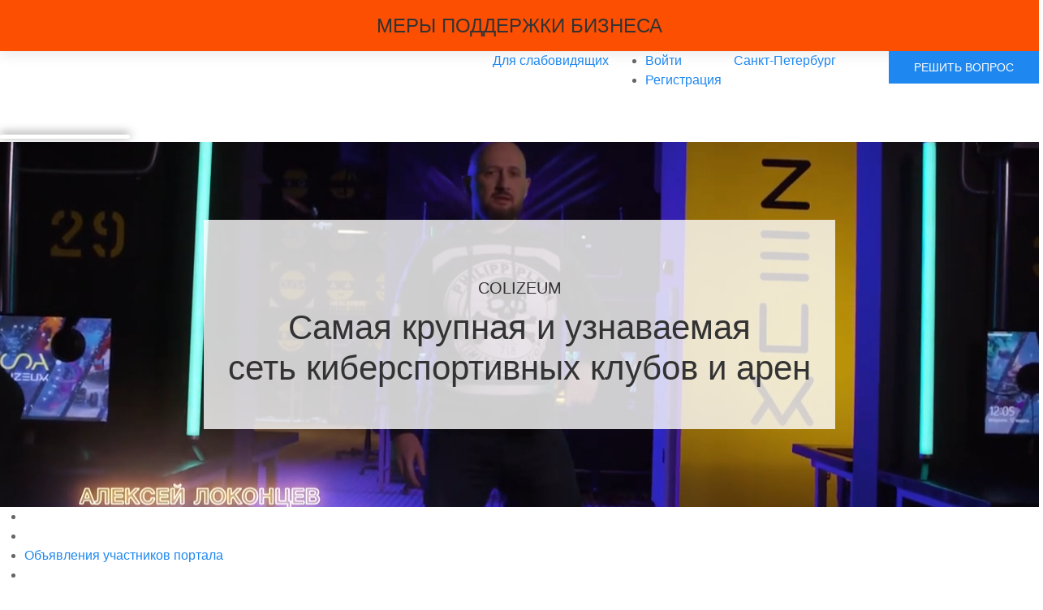

--- FILE ---
content_type: text/html; charset=utf-8
request_url: https://business-person.ru/board/36-franshiza-samoi-krupnoi-seti-kiber-aren-colizeum.html
body_size: 15648
content:
<!DOCTYPE html>
<html lang="ru" prefix="og: http://ogp.me/ns# video: http://ogp.me/ns/video# ya: http://webmaster.yandex.ru/vocabularies/ article: http://ogp.me/ns/article#  profile: http://ogp.me/ns/profile#">
<head>
    <!-- saved from url=(0014)about:internet -->
    <title>Франшиза кибер-клуба</title>
    <meta http-equiv="Content-Type" content="text/html; charset=utf-8">
    <meta name="viewport" content="width=device-width, initial-scale=1.0">
	<meta http-equiv="Cache-Control" content="no-cache">

	<meta name="theme-color" content="#000">
	<meta name="yandex-verification" content="17c5eda9c5138205" />
	<meta name="apple-mobile-web-app-title" content="ПОРТАЛ">
	<meta name="application-name" content="ПОРТАЛ">
	<meta name="msapplication-TileColor" content="#c7c7c7">
	<meta name="msapplication-config" content="//business-person.ru/ico/browserconfig.xml">
    <meta name="mobile-web-app-capable" content="yes">
	<meta name="apple-mobile-web-app-capable" content="yes">
	<meta name="msapplication-TileColor" content="#ffffff">

    <link rel="shortcut icon" href="//business-person.ru/ico/favicon.ico">
	<link rel="apple-touch-icon" sizes="180x180" href="//business-person.ru/ico/apple-touch-icon.png">
	<link rel="icon" type="image/png" sizes="32x32" href="//business-person.ru/ico/favicon-32x32.png">
	<link rel="icon" type="image/png" sizes="192x192" href="//business-person.ru/ico/android-chrome-192x192.png">
	<link rel="icon" type="image/png" sizes="16x16" href="//business-person.ru/ico/favicon-16x16.png">
	<link rel="mask-icon" href="//business-person.ru/ico/safari-pinned-tab.svg" color="#5bbad5">
	
	<!--<link rel="manifest" href="//business-person.ru/ico/site.webmanifest">-->
	<link rel="manifest" href="/manifest.json">
	
	<!--<link rel="stylesheet" href="https://cdnjs.cloudflare.com/ajax/libs/uikit/3.3.1/css/uikit.min.css" />-->
	<!--<link rel="stylesheet" href="https://cdn.jsdelivr.net/npm/uikit@3.5.12/dist/css/uikit.min.css" />-->
	<!--<link rel="stylesheet" href="https://cdn.jsdelivr.net/npm/uikit@3.7.3/dist/css/uikit.min.css" />-->
	<link rel="stylesheet" href="https://cdn.jsdelivr.net/npm/uikit@3.9.2/dist/css/uikit.min.css" />
	<link rel="stylesheet" href="https://business-person.ru/templates/default/controllers/video/video_field.css?1580808857" />
	<link rel="stylesheet" href="https://business-person.ru/templates/default/js/video/colorbox/colorbox.css?1580808857" />
                        	                		        	    <meta name="keywords" content="рублей, требования, поддержка, бизнеса, франчайзи, этапах, техническая, призовым, фондом, компании">
		<meta name="description" content="Франшиза сети киберспортивных клубов и арен Colizeum. Игровые компьютерные клубы COLIZEUM - это новый подход к киберспортивному пространству.">
		<link rel="canonical" href="https://business-person.ru/board/36-franshiza-samoi-krupnoi-seti-kiber-aren-colizeum.html"/>
		<meta property="og:title" content="Франшиза кибер-клубов СOLIZEUM"/>
		<meta property="og:type" content="website">
		<meta property="og:url" content="https://business-person.ru/board/36-franshiza-samoi-krupnoi-seti-kiber-aren-colizeum.html"/>
		<meta property="og:image" content="https://business-person.ru/upload/002/u245/2/6/franshiza-samoi-krupnoi-seti-kiber-aren-colizeum-photo-big.png" />
		<meta property="og:image:type" content="image/png">
		<meta property="og:locale" content="ru_RU" />
		<meta property="og:description" content="Зарабатывайте от 400 000 руб. ежемесячно!" />
		<meta property="og:image:width" content="968">
		<meta property="og:image:height" content="504">
		<script>var LANG_IFORMS_FORM_SEND = 'Сообщение отправлено.';</script>
		<link rel="search" type="application/opensearchdescription+xml" href="/search/opensearch" title="Поиск на Портал Предпринимателя" />
		<link rel="stylesheet" type="text/css" href="/templates/blotpro/css/theme-layout.css?1580808886">
		<link rel="stylesheet" type="text/css" href="/templates/blotpro/css/theme-gui.css?1580808886">
		<link rel="stylesheet" type="text/css" href="/templates/blotpro/css/theme-widgets.css?1580808886">
		<link rel="stylesheet" type="text/css" href="/templates/blotpro/css/theme-content.css?1580808886">
		<link rel="stylesheet" type="text/css" href="/templates/blotpro/css/theme-modal.css?1580808886">
		<link rel="stylesheet" type="text/css" href="/templates/blotpro/css/custom.css?1580808886">
		<link rel="stylesheet" type="text/css" href="/templates/default/controllers/showcase/css/font-awesome.min.css?1580808886">
		<link rel="stylesheet" type="text/css" href="/templates/blotpro/controllers/usertip/assets/plugins/qtip/qtip.min.css?1580808886">
		<link rel="stylesheet" type="text/css" href="/templates/blotpro/controllers/usertip/assets/css/style.min.css?1580808886">
		<link rel="stylesheet" type="text/css" href="/templates/default/controllers/awards/common.css?1580808886">
		<link rel="stylesheet" type="text/css" href="/templates/default/css/wd_bvi/bvi.min.css?1580808886">
		<link rel="stylesheet" type="text/css" href="/templates/default/css/wd_bvi/wd_bvi.css?1580808886">
		<link rel="stylesheet" type="text/css" href="/templates/blotpro/css/adaptive-fluid-12.css?1580808886">
		<link rel="stylesheet" type="text/css" href="/wysiwyg/markitup/skins/simple/style.css?1580808886">
		<link rel="stylesheet" type="text/css" href="/templates/blotpro/controllers/iforms/styles.css?1580808886">
		<link rel="stylesheet" type="text/css" href="/templates/blotpro/widgets/pageprogressbar/css/pageprogressbar.css?1580808886">
		<link rel="stylesheet" type="text/css" href="/templates/blotpro/controllers/showcase/css/showcase.css?1580808886">
		<script src="/templates/blotpro/js/jquery.js?1580808886" ></script>
		<script src="/templates/blotpro/js/jquery-modal.js?1580808886" ></script>
		<script src="/templates/blotpro/js/core.js?1580808886" ></script>
		<script src="/templates/blotpro/js/modal.js?1580808886" ></script>
		<script src="/templates/blotpro/controllers/usertip/assets/plugins/qtip/qtip.min.js?1580808886" ></script>
		<script src="/templates/blotpro/controllers/usertip/assets/js/init.min.js?1580808886" ></script>
		<script src="/templates/default/js/wd_bvi/bvi.min.js?1580808886" ></script>
		<script src="/templates/default/js/wd_bvi/bvi-init.min.js?1580808886" ></script>
		<script src="/templates/default/js/wd_bvi/js.cookie.min.js?1580808886" ></script>
		<script src="/templates/blotpro/js/css3-mediaqueries.js?1580808886" ></script>
		<script src="/templates/blotpro/js/iforms.js?1580808886" ></script>
		<script src="/templates/default/js/jquery.maskedinput.min.js?1580808886" ></script>
		<script src="/wysiwyg/markitup/image_upload.js?1580808886" ></script>
		<script src="/wysiwyg/markitup/insert_smiles.js?1580808886" ></script>
		<script src="/wysiwyg/markitup/jquery.markitup.js?1580808886" ></script>
		<script src="/templates/blotpro/widgets/pageprogressbar/js/pageprogressbar.min.js?1580808886" ></script>
		<script src="/templates/blotpro/controllers/showcase/js/showcase.js?1580808886" ></script>
		    <meta name="csrf-token" content="a94b62feb62244ac4f8960d786d6fc4a3cc1fdf411e22b3a55f43c7b698ab3b4" />
	    <style>#layout header #logo a, #layout header #logo > span {
    background-image: url("/upload/000/u1/c/8/fd2c7a8b.png") !important;
    background-size: contain;
}
#body section {
    float: left !important;
}
#body aside {
    float: right !important;
}
#body aside .menu li ul {
    left: auto !important;
    }
@media screen and (max-width: 980px) {
    #layout { width: 100% !important; min-width: 0 !important; }
}
</style>
	<!--
	<script>
	!function(f,b,e,v,n,t,s)
	{if(f.fbq)return;n=f.fbq=function(){n.callMethod?
	n.callMethod.apply(n,arguments):n.queue.push(arguments)};
	if(!f._fbq)f._fbq=n;n.push=n;n.loaded=!0;n.version='2.0';
	n.queue=[];t=b.createElement(e);t.async=!0;
	t.src=v;s=b.getElementsByTagName(e)[0];
	s.parentNode.insertBefore(t,s)}(window, document,'script',
	'https://connect.facebook.net/en_US/fbevents.js');
	fbq('init', '199867665151797');
	fbq('track', 'PageView');
	</script>
	<noscript><img height="1" width="1" style="display:none"
	src="https://www.facebook.com/tr?id=199867665151797&ev=PageView&noscript=1"
	/></noscript>
	-->
	<!-- Global site tag (gtag.js) - Google Analytics -->
<!--<script async src="https://www.googletagmanager.com/gtag/js?id=G-H5EJSLV782"></script>
<script>
  window.dataLayer = window.dataLayer || [];
  function gtag(){dataLayer.push(arguments);}
  gtag('js', new Date());

  gtag('config', 'G-H5EJSLV782');
</script>-->
</head>
<body id="desktop_device_type">
	    <div id="layout">

        		
		<div>
			<div class="widget_ajax_wrap" id="widget_pos_gp-top"><div class="widget_html_block"><div class="link-undec">
	<a href="/pages/mery-podderzki.html" rel="nofollow" target="_blank" title="Меры поддержки бизнеса">
		<div style="display: flex; background: #fd4f01;" class="uk-text-center uk-card-default uk-card-hover uk-margin-remove" uk-grid>
			<div class="uk-width-expand@m uk-padding-small uk-padding-remove-vertical">
				<div class="uk-card">
					<p class="uk-card-title uk-text-uppercase uk-margin-remove gp-white uk-visible@s uk-padding-small">Меры поддержки бизнеса</p>
					<p class="uk-h3 uk-text-uppercase uk-margin-remove gp-white uk-hidden@s">Меры поддержки бизнеса</p>
				</div>
			</div>
		</div>
	</a>
</div></div>

</div>
		</div>
		
		<div class="uk-hidden@s uk-padding uk-position-relative">
			<div class="uk-text-center">
				<a href="/" rel="nofollow" title="Портал предпринимателя"><img src="https://business-person.ru/upload/images/logo_mob.png" title="Портал предпринимателя" style="width: 100%; max-width: 180px;"></a>
			</div>
			<div class="uk-display-block">
									<div class="uk-child-width-auto uk-margin-auto uk-margin-small-top uk-text-center">
							<a title="Войти" class="ajax-modal uk-padding-remove gp-link-dashed uk-text-secondary" href="/auth/login"><span class="wrap">Войти</span></a>
							<span style="padding: 0px 10px;">/</span>
							<a title="Регистрация" class="gp-link uk-text-secondary" href="/auth/register"><span class="wrap">Регистрация</span></a>
					</div>
							</div>
			
		</div>
		
		<div class="support gp-hotline-block" hidden>
			<button class="uk-alert-close" type="button" aria-label="Close" uk-close uk-toggle="target: .support"></button>
			<p class="uk-text-center uk-margin-remove"><a href="tel:88001016469" rel="nofollow" title="Горячая линия" class="gp-link-dashed uk-h2">8-800-101-64-69</a></p>
			<p class="uk-h6 uk-margin-small uk-text-center uk-text-uppercase">Горячая линия по вопросам правового сопровождения бизнеса</p>
		</div>
		
				
		<header class="gp-header">
			<div>
				<div style="display: flex;" class="uk-margin uk-grid-small" uk-grid>
					<div class="uk-width-expand uk-visible@s">
						<div id="logo" class="uk-visible@s">
															<a href="/"></a>
													</div>
					</div>
					<div class="uk-width-auto uk-visible@s">
						<div class="widget_ajax_wrap" id="widget_pos_header-left-one"></div>
					</div>
					<div class="uk-width-auto uk-visible@m">
						<div class="widget_ajax_wrap" id="widget_pos_header-left-two"><a class="bvi-open" rel="nofollow" href="#">Для слабовидящих </a></div>
					</div>
					<div class="uk-width-auto uk-visible@s">
						<div class="widget_ajax_wrap" id="widget_pos_header"><ul class="menu uk-visible@s">

    
    
        
        
        
        <li class="ajax-modal key gp-auth">
                            <a title="Войти" class="item" href="/auth/login" target="_self" >
                    <span class="wrap">
                        Войти                                            </span>
                </a>
            
            
        
    
        
                    </li>
        
        
        <li class="gp-reg">
                            <a title="Регистрация" class="item" href="/auth/register" target="_self" >
                    <span class="wrap">
                        Регистрация                                            </span>
                </a>
            
            
        
    
            </li></ul>
    </div>
					</div>
					<div class="uk-width-auto uk-visible@s">
						<div class="widget_ajax_wrap" id="widget_pos_header-center">
							<a class="ajaxlink ajax-modal item select-city uk-visible@s" href="/places/city_select"><span class="wrap">Санкт-Петербург</span></a>													</div>
					</div>
					<!-- mobile -->
					<div class="uk-hidden@s gp-logo-mob uk-width-expand uk-text-left">
						<a href="/" rel="nofollow" title="Портал предпринимателя"><img src="https://business-person.ru/upload/images/lb.svg" title="Портал предпринимателя"></a>
					</div>
					<!--
										-->
					<div class="uk-width-auto">
						<div class="widget_ajax_wrap" id="widget_pos_header-right-one"></div>
					</div>
					<div class="uk-width-auto">
						<div class="widget_ajax_wrap" id="widget_pos_header-right-two">
													</div>
					</div>
					<div class="uk-width-auto uk-hidden">
						<div class="widget_ajax_wrap">
							<a href="#" uk-icon="icon: pencil; ratio: 1.7"></a>
						</div>
					</div>
					<div class="uk-width-auto uk-margin-left">
						<div class="widget_ajax_wrap" id="gp-navigation">
															<button class="uk-button uk-button-primary" type="button" uk-toggle="target: #offcanvas-overlay">Решить вопрос</button>
													</div>
					</div>
					<!-- /mobile -->
				</div>
			</div>
		</header>
		
                    <nav>
                <div class="widget_ajax_wrap" id="widget_pos_top">
<style>
			progress::-webkit-progress-bar{background-color:rgba(255, 255, 255, 0)}progress::-webkit-progress-value{border-radius:25px}</style>

<div class="wuha-title" style="width:100%;">
	<div class="progress-wrapper">
		<div class="progress-label" style="color:#808080;font-size:16px;"></div>
		<progress style="height:5px;box-shadow:0 -2px 12px 0 rgba(120, 120, 120, 1);border-radius:25px;"></progress>
	</div>
</div>

<div class='uk-visible@m-off gp-board-cover'>
    <div class='uk-cover-container uk-height-large'>
                                        <video src="/upload/000/u1/8/d/colizeum.mp4" width="1800" height="1200" loop muted playsinline uk-video="autoplay: inview" uk-cover></video>
                            <div class='uk-overlay uk-overlay-default uk-position-center'>
                <p class='uk-h1'><p class="uk-h4 uk-text-center uk-margin-small-bottom">
	COLIZEUM</p><p class="uk-h1 uk-text-center uk-margin-remove-top">
	Самая крупная и узнаваемая <br>сеть киберспортивных клубов и арен</p></p>
            </div>
            </div>
</div>
</div>
            </nav>
        		
				
        <div id="body">
            
			
            
            <section style="width:100%">

                <div class="widget_ajax_wrap" id="widget_pos_left-top"></div>

                                    <article>
                                                    <div id="breadcrumbs">
                                <ul itemscope itemtype="https://schema.org/BreadcrumbList">

    <li class="home" itemprop="itemListElement" itemscope itemtype="https://schema.org/ListItem">
        <a href="/" title="Главная" itemprop="item">
            <meta itemprop="name" content="Главная" />
            <meta itemprop="position" content="1" />
        </a>
    </li>

    
        <li class="sep"></li>

        
            
            <li itemprop="itemListElement" itemscope itemtype="https://schema.org/ListItem">
                                    <a href="/board" itemprop="item">
                        <span itemprop="name">
                            Объявления участников портала                        </span>
                    </a>
                                <meta itemprop="position" content="2" />
            </li>

                            <li class="sep"></li>
            
            
        
            
            <li itemprop="itemListElement" itemscope itemtype="https://schema.org/ListItem">
                                    <a href="/board/franshizy" itemprop="item">
                        <span itemprop="name">
                            Франшизы                        </span>
                    </a>
                                <meta itemprop="position" content="3" />
            </li>

                            <li class="sep"></li>
            
            
        
            
            <li itemprop="itemListElement" itemscope itemtype="https://schema.org/ListItem">
                                    <span itemprop="name">
                        Франшиза самой крупной сети кибер арен COLIZEUM                    </span>
                                <meta itemprop="position" content="4" />
            </li>

            
            
        
    </ul>                            </div>
                        							<div class="becon" id="widget_pos_becon"></div>
                        <div id="controller_wrap">
                                                        <div class="article">
			<h1>
			Франшиза самой крупной сети кибер арен COLIZEUM					</h1>
				<p class="uk-text-center uk-h4 uk-margin-small">Москва</p>
	
	<div class="content_item board_item uk-child-width-expand@s" uk-grid>
		
		<div class="uk-card gp-padding-no-mob">
													<div uk-slider>
					<div class="uk-position-relative">
						<div class="uk-slider-container uk-light gp-lightbox" uk-lightbox>
							<ul class="uk-slider-items uk-child-width-1-1">
								<li><div class="uk-panel"><a title="Франшиза самой крупной сети кибер арен COLIZEUM" class=" " href="/upload/002/u245/1/7/49008808.png"><img src="/upload/002/u245/5/9/franshiza-samoi-krupnoi-seti-kiber-aren-colizeum-slider-boardimage.png" title="Франшиза самой крупной сети кибер арен COLIZEUM 0" alt="Франшиза самой крупной сети кибер арен COLIZEUM 0"  class="img-fluid img-thumbnail" /></div></a></li><li><div class="uk-panel"><a title="Франшиза самой крупной сети кибер арен COLIZEUM" class=" " href="/upload/002/u245/7/f/3c9d4dd7.jpg"><img src="/upload/002/u245/3/d/franshiza-samoi-krupnoi-seti-kiber-aren-colizeum-slider-boardimage.jpg" title="Франшиза самой крупной сети кибер арен COLIZEUM 1" alt="Франшиза самой крупной сети кибер арен COLIZEUM 1"  class="img-fluid img-thumbnail" /></div></a></li><li><div class="uk-panel"><a title="Франшиза самой крупной сети кибер арен COLIZEUM" class=" " href="/upload/002/u245/4/3/3772b645.jpg"><img src="/upload/002/u245/d/a/franshiza-samoi-krupnoi-seti-kiber-aren-colizeum-slider-boardimage.jpg" title="Франшиза самой крупной сети кибер арен COLIZEUM 2" alt="Франшиза самой крупной сети кибер арен COLIZEUM 2"  class="img-fluid img-thumbnail" /></div></a></li><li><div class="uk-panel"><a title="Франшиза самой крупной сети кибер арен COLIZEUM" class=" " href="/upload/002/u245/2/5/2530354f.jpg"><img src="/upload/002/u245/9/e/franshiza-samoi-krupnoi-seti-kiber-aren-colizeum-slider-boardimage.jpg" title="Франшиза самой крупной сети кибер арен COLIZEUM 3" alt="Франшиза самой крупной сети кибер арен COLIZEUM 3"  class="img-fluid img-thumbnail" /></div></a></li><li><div class="uk-panel"><a title="Франшиза самой крупной сети кибер арен COLIZEUM" class=" " href="/upload/002/u245/6/0/10dbecd5.jpg"><img src="/upload/002/u245/e/d/franshiza-samoi-krupnoi-seti-kiber-aren-colizeum-slider-boardimage.jpg" title="Франшиза самой крупной сети кибер арен COLIZEUM 4" alt="Франшиза самой крупной сети кибер арен COLIZEUM 4"  class="img-fluid img-thumbnail" /></div></a></li><li><div class="uk-panel"><a title="Франшиза самой крупной сети кибер арен COLIZEUM" class=" " href="/upload/002/u245/9/2/ad3477a6.jpg"><img src="/upload/002/u245/a/b/franshiza-samoi-krupnoi-seti-kiber-aren-colizeum-slider-boardimage.jpg" title="Франшиза самой крупной сети кибер арен COLIZEUM 5" alt="Франшиза самой крупной сети кибер арен COLIZEUM 5"  class="img-fluid img-thumbnail" /></div></a></li><li><div class="uk-panel"><a title="Франшиза самой крупной сети кибер арен COLIZEUM" class=" " href="/upload/002/u245/5/4/7234e51a.jpg"><img src="/upload/002/u245/5/0/franshiza-samoi-krupnoi-seti-kiber-aren-colizeum-slider-boardimage.jpg" title="Франшиза самой крупной сети кибер арен COLIZEUM 6" alt="Франшиза самой крупной сети кибер арен COLIZEUM 6"  class="img-fluid img-thumbnail" /></div></a></li>							</ul>
						</div>
					    <div class="uk-hidden@s uk-light">
							<a class="uk-position-center-left uk-position-small" href="#" uk-slidenav-previous uk-slider-item="previous"></a>
							<a class="uk-position-center-right uk-position-small" href="#" uk-slidenav-next uk-slider-item="next"></a>
						</div>

						<div class="uk-visible@s">
							<a class="uk-position-center-left-out uk-position-small" href="#" uk-slidenav-previous uk-slider-item="previous"></a>
							<a class="uk-position-center-right-out uk-position-small" href="#" uk-slidenav-next uk-slider-item="next"></a>
						</div>
					</div>
					<ul class="uk-slider-nav uk-dotnav uk-flex-center uk-margin"></ul>
				</div>
							<!-- Original fields_group -->
						<!-- /Original fields_group -->
		</div>
		<div class="uk-card gp-padding-no-mob">
							<div class="board_item_props">
																		<div class="props_groups props_group_board_0">
								<div class="uk-h3 uk-text-center">Франшиза</div>
							</div>
																											<div class="prop_wrap prop_number uk-grid-small" uk-grid>
									<div class="title uk-width-expand" uk-leader>Инвестиции</div>
									<div class="value"> 5 500 000 ₽</div>
								</div>
															<div class="prop_wrap prop_string uk-grid-small" uk-grid>
									<div class="title uk-width-expand" uk-leader>Запуск</div>
									<div class="value">45 дней</div>
								</div>
															<div class="prop_wrap prop_string uk-grid-small" uk-grid>
									<div class="title uk-width-expand" uk-leader>Чистая прибыль</div>
									<div class="value">От 400 000 рублей</div>
								</div>
															<div class="prop_wrap prop_string uk-grid-small" uk-grid>
									<div class="title uk-width-expand" uk-leader>Необходимая площадь</div>
									<div class="value">От 80 кв.м.</div>
								</div>
															<div class="prop_wrap prop_string uk-grid-small" uk-grid>
									<div class="title uk-width-expand" uk-leader>Срок окупаемости</div>
									<div class="value">10 месяцев</div>
								</div>
															<div class="prop_wrap prop_string uk-grid-small" uk-grid>
									<div class="title uk-width-expand" uk-leader>Роялти</div>
									<div class="value">5%</div>
								</div>
																						</div>
						
			<div class="gp-toggle-menu uk-margin">
				<label class="label uk-flex">
					<div class="label-text">Показать визитку организации</div>
				  <div class="toggle">
					<input class="toggle-state" type="checkbox" name="check" value="check" uk-toggle="target: #toggle-usage"/>
					<div class="indicator"></div>
				  </div>
				</label>
			</div>
			
			<div class="uk-padding-remove" id="toggle-usage"></div>
			
			<div class="gp-user-card" id="toggle-usage" hidden>
								<div class="gp-user-card uk-card-default uk-margin-remove-left" uk-grid>
					<div class="uk-grid-item-match uk-padding-small uk-width-2-5@s uk-width-1-1">
						<div class="uk-card uk-flex uk-flex-center uk-flex-middle">
							<div class="gp-user-card-logo"><img class="img-fluid" src="/upload/002/u245/b/1/9104224b.jpg" alt="COLIZEUM" title="COLIZEUM" /></div>
						</div>
						

							<!-- Awards -->

						
					 </div>
					<div class="gp-user-card-prop uk-padding-small uk-margin-remove-top uk-width-expand@s uk-width-1-1">
						<p><span class="req-title">Город:</span> Москва</p>												<p><span class="req-title">Телефон:</span> <span class="tel"><a href="tel:89250816777" rel="nofollow" title="Телефон" class="gp-link-dashed">89250816777</a></span></p>						<p><span class="req-title">Сайт:</span> <a href="https://colizeum.ru/" rel="nofollow" title="Открыть в новой вкладке" target="_blank" class="gp-link">Перейти</a></p>						<div class="profile-soc-links uk-grid uk-grid-column-collapse">
							<span><a href="https://t.me/https://t.me/colizeum_franchise" target="_blank" rel="nofollow" title="Написать в Telegram" class="profile-telegram"></a></span>							<span><a href="https://api.whatsapp.com/send?text=Здравствуйте!%20Нашел%20Ваше%20предложение%20на%20Портале%20Предпринимателя.&phone=+77925081677" target="_blank" rel="nofollow" title="Написать в WhatsApp" class="profile-whatsapp"></a></span>							<!--
																					-->
							<span><a href="https://vk.com/colizeumarena" target="_blank" rel="nofollow" title="Страница ВКонтакте" class="profile-vk"></a></span>														<span><a href="https://www.youtube.com/colizeum" target="_blank" rel="nofollow" title="YouTube канал" class="profile-yt"></a></span>							<!---->
													</div>
					</div>
				</div>
			</div>
	
		</div>

	</div>
	
	<div>
		<div><iframe src="//www.youtube.com/embed/Dtaljuyvlsw" allowfullscreen="" width="100%" height="440" frameborder="0">
</iframe>
<div class="uk-h4 uk-card-default uk-padding-small">
	СOLIZEUM&nbsp;&mdash; самая крупная и узнаваемая сеть киберспортивных клубов и арен в России от владельца звездных барбершопов TOPGUN Алексея Локонцева. Открыто более 209 клубов и арен. Крутой стиль, собственное ПО и самое большое игровое комьюнити в стране. Огромный опыт по запуску франшиз &mdash; есть своя школа франчайзи, а также лучшая и самая полная поддержка партнеров. Круглосуточная техническая поддержка. Проведение турниров с призовым фондом от 1 млн рублей в месяц. Официальный партнер ASUS.
</div><p>
	<strong>Основные преимущества франчайзингового предложения компании:</strong></p><ul class="uk-list uk-list-large uk-list-primary uk-list-square uk-padding-remove-horizontal">
	<li>известный бренд, который знают и любят все геймеры СНГ.</li>	<li>современные киберспортивные пространства с собственным дизайн-проектом и особой атмосферой, которая притягивает геймеров и любителей киберспорта.</li>	<li>наличие лучшего программного обеспечения на рынке для эффективного управления бизнесом.</li>	<li>эффективный маркетинг и помощь в ведении соцсетей с комплексным продвижением.</li>	<li>собственная киберспортивная лига с призовым фондом от управляющей компании в размере 1 000 000 рублей в месяц.</li></ul><p>
	<strong><br>
	</strong></p><p>
	<strong>Что входит во франчайзинговый пакет:</strong></p><ol>
	<li>1. право на использование товарного знака, элементов фирменного стиля, а также необходимых правил и регламентов работы компании.</li>	<li>2. готовая бизнес-модель, адаптированная под региональный рынок.</li>	<li>3. помощь на всех этапах создания и развития бизнеса от выбора помещения до открытия и обучения сотрудников.</li></ol><p>
	<strong><br>
	</strong></p><p>
	<strong>Корпоративная скидка для партнеров на приобретение необходимого оборудования и мебели.</strong></p><p>
	- предоставление подрядчиков на всех этапах запуска бизнеса</p><p>
	<strong><br>
	</strong></p><p>
	<strong>Возможные форматы франшизы Colizeum:</strong></p><ol>
	<li>1. Арена от 20 ПК и 2 PlayStation - инвестиции начинаются от 5,46 млн рублей.</li>	<li>2. Арена от 40 ПК и 4 PlayStation - необходимые инвестиции оцениваются франчайзером от 9,67 млн рублей.</li>	<li>3. Арена от 60 ПК и 6 PlayStation - начальные вложения составляют примерно 13,9 млн рублей.</li></ol><p>
	Паушальный взнос фиксированный для всех форматов и составляет 500 000 тыс. и 1 млн рублей.</p><p>
	<strong><br>
	</strong></p><p>
	<strong>Требования к помещению:</strong></p><p>
	Для открытия киберспортивного клуба подойдет коммерческая недвижимость, находящаяся в собственности или длительной аренде. Это может быть торговый центр или локация с хорошей проходимостью в густонаселенном районе. Преимуществом является близость учебных заведений, наличие удобных подъездных путей и доступа к общественному транспорту. Более подробные технические требования предоставляются по запросу.</p><p>
	<strong><br>
	</strong></p><p>
	<strong>Требования к франчайзи:</strong></p><p>
	Специфические требования к покупателям франшизы и персоналу отсутствуют. Необходимо наличие заявленной суммы инвестиций на запуск и развитие бизнеса, готовность следовать регламентам и стандартам компании. Обучение и стажировка франчайзи и его команды проводится, непосредственно, перед запуском бизнеса. Есть техническая поддержка по всем возникающим вопросам.</p><p>
	Обучение и поддержка - Помощь в поиске помещения, включая выезд нашего специалиста.</p><ul class="uk-list uk-list-large uk-list-primary uk-list-square uk-padding-remove-horizontal">
	<li>Право на использование зарегистрированного товарного знака - COLIZEUM.</li>	<li>Дизайн-проект помещения.</li>	<li>Брендбук, фирменный стиль.</li>	<li>Наш опыт и знания.</li>	<li>Все необходимые правила и регламенты по работе клуба.</li>	<li>Подрядчики на всех этапах запуска.</li>	<li>Поставщики оборудования и мебели с выгодными ценами.</li>	<li>Школа франчайзи, обучение и стажировка персонала.</li>	<li>Собственное уникальное ПО, система лояльности, мобильное приложение.</li>	<li>Техническое открытие (настройка нашим техническим специалистом ПО и CRM-системы, установка игр).</li>	<li>Разработка маркетингового плана при запуске арены.</li>	<li>Ведение соц. сетей и настройка рекламной кампании.</li>	<li>Маркетинговая, рекламная и организационная поддержка.</li>	<li>Круглосуточная техническая поддержка.</li>	<li>Регулярное проведение турниров внутри сети COLIZEUM с месячным призовым фондом 1 млн рублей.</li></ul></div>	</div>
	
	
	<div class="content_item">
	
	
			<div class="append_html"><script src="https://yastatic.net/share2/share.js"></script>
<div class="ya-share2" data-curtain data-services="messenger,vkontakte,odnoklassniki,telegram,viber,whatsapp,moimir,skype"></div>
<br></div>
	
			<div class="info_bar">
							<div class="bar_item bi_date_pub" title="Дата добавления">
											<time itemprop="datePublished" datetime="2022-03-28T17:58:52+03:00">28.03.2022</time>									</div>
							<div class="bar_item bi_hits" title="Просмотры">
											1927									</div>
							<div class="bar_item bi_user" title="">
											<a href="/orgs/colizeum">COLIZEUM</a>
									</div>
										<a href="?print" class="print_link" style="text-align:right;" title="Распечатать" target="_blank">Распечатать</a>					</div>
		</div>
	
	
	
	<!-- ARTICLE -->

	<script type="application/ld+json">
	{
	  "@context": "https://schema.org",
	  "@type": "Article",
	  "author": "COLIZEUM",
	  "publisher":{
			  "@type":"Organization",
			  "name":"business-person.ru",
			  "logo":"https://business-person.ru/upload/images/logo-footer-dark.png"
		   },
	  "headline": "Франшиза самой крупной сети кибер арен COLIZEUM",
		"image":[
		"https://business-person.ru/upload/images/logo-footer-dark.png"
		],
	  "mainEntityOfPage": "https://business-person.ru/",
	   "datePublished":"2021-03-20T20:30:54+00:00",
	   "dateModified":"2021-03-20T20:30:54+00:00"
	}
	</script>




</div>

                        </div>
                    </article>
                
                <div class="widget_ajax_wrap" id="widget_pos_left-bottom"><div class="widget" id="widget_wrapper_618">
        <div class="body">
        
<div class="iforms_button">
    
        <button id="colizeum_13_500b" class="iforms-button">
        Оставить заявку представителю    </button>

    <div id="modal_form_colizeum_13_500b" class="iforms_container" style="display: none;">
        


<form action="#"
     method="post"
     class="iforms uk-padding-remove"
          enctype="multipart/form-data"
     accept-charset="utf-8"
     id="colizeum_36">

    <input type="hidden" class="form-control input" name="csrf_token" value="a94b62feb62244ac4f8960d786d6fc4a3cc1fdf411e22b3a55f43c7b698ab3b4" />    <input type="hidden" class="form-control input" name="target_controller" value="content" />    <input type="hidden" class="form-control input" name="target_subject" value="board" />    <input type="hidden" class="form-control input" name="target_id" value="36" />    <input type="hidden" class="form-control input" name="author_id" value="245" />    <input type="hidden" class="form-control input" name="target_title" value="Франшиза самой крупной сети кибер арен COLIZEUM" />    <input type="hidden" class="form-control input" name="target_uri" value="https://business-person.ru/board/36-franshiza-samoi-krupnoi-seti-kiber-aren-colizeum.html" />        
    <input type="hidden" class="form-control input" name="page_title" value="Франшиза самой крупной сети кибер арен COLIZEUM" />
<input type="hidden" class="form-control input" name="page_uri" value="https://business-person.ru/board/36-franshiza-samoi-krupnoi-seti-kiber-aren-colizeum.html" />
<input type="hidden" class="form-control input" name="id" value="colizeum" />

    <div id="form-tabs-colizeum_36">

        
        
        
        <div id="tab-colizeum_36-0" class="iforms_tab">

        
                                
                    
                    <div id="f_name_colizeum_36" class="field ft_iformsstring fn_name ">

                        
                            
                                <div class="row-in">
                <label for="name_colizeum_36">
            Ваше имя&nbsp;<span class="is_required">*</span>        </label>
    </div>
    <div class="row-in">
<input type="text" class="form-control input" name="name" value="" id="name_colizeum_36" required="required" /></div>


                            
                            
                        
                    </div>

                    
                
                    
                    <div id="f_email_colizeum_36" class="field ft_iformsstring fn_email ">

                        
                            
                                <div class="row-in">
                <label for="email_colizeum_36">
            Email        </label>
    </div>
    <div class="row-in">
<input type="text" class="form-control input" name="email" value="" id="email_colizeum_36" /></div>


                            
                                                            <div>
                                                                        <div class="hint">
                                        vasha@pochta.ru                                    </div>
                                                                    </div>
                            
                        
                    </div>

                    
                
                    
                    <div id="f_phone_colizeum_36" class="field ft_iformsstring fn_phone ">

                        
                            
                                <div class="row-in">
                <label for="phone_colizeum_36">
            Ваш номер телефона&nbsp;<span class="is_required">*</span>        </label>
    </div>
    <div class="row-in">
<input type="text" class="form-control input" name="phone" value="" id="phone_colizeum_36" required="required" /></div>

<script type="text/javascript">
    $.mask.definitions['9'] = '[0-9]';
    $.mask.definitions['~'] = '[@#%+-/*/=]';
    $.mask.definitions['a'] = '[A-Za-zА-Яа-я]';
    $.mask.definitions['*'] = '[A-Za-zА-Яа-я0-9@#%+-/*/=]';
    $("#phone_colizeum_36").mask('+7(999)999-99-99');
</script>

                            
                            
                        
                    </div>

                    
                
                    
                    <div id="f_gorod_colizeum_36" class="field ft_iformsstring fn_gorod ">

                        
                            
                                <div class="row-in">
                <label for="gorod_colizeum_36">
            Ваш город&nbsp;<span class="is_required">*</span>        </label>
    </div>
    <div class="row-in">
<input type="text" class="form-control input" name="gorod" value="" id="gorod_colizeum_36" required="required" /></div>


                            
                            
                        
                    </div>

                    
                
                    
                    <div id="f_text_colizeum_36" class="field ft_iformstext fn_text ">

                        
                            
                                <div class="row-in">
                <label for="text_colizeum_36">
            Сообщение        </label>
    </div>
    <div class="row-in">


<textarea name="text" class="form-control textarea markitup_redactor" id="text" ></textarea></div>
                            
                            
                        
                    </div>

                    
                            
                </div>

            </div>

    
    
    
        
        <div id="f_colizeum_36_agreement" class="field ft_iformscheckbox">
            <div class="row-in">

                
                
                <label><input type="checkbox" class="form-check-input input-checkbox" name="colizeum_36_agreement" value="1" />                    Согласие с правилами                    <span class="is_required">*</span></label>
            </div>
        </div>
    
            <div id="f_desc_after_form" class="field ft_text">
            <div class="row-in">С вами свяжется первый освободившийся специалист</div>
        </div>
    
        <div id="f_colizeum_36_captcha"></div>

    <div class="recaptcha_wrap">
    <div id="332b36aa3576f91ef728a6c8f218df8b" class="g-recaptcha"></div>
</div>

<div class="loading-panel block" style="display: none;">Отправка...</div>
    <div class="buttons ">
        <input type="submit" class="form-control input button_submit" name="submit_colizeum_36" value="Отправить" />            </div>

    
    
    </form>    </div>
</div>
<script type="text/javascript">
    $(document).ready(function(){
        $("#colizeum_13_500b").on('click', function(){
            $("#modal_form_colizeum_13_500b").toggle("default");
        });
    });
</script>

    </div>
    </div></div>
				<div class="widget_ajax_wrap uk-grid uk-grid-match" id="widget_pos_left-bottom-two"></div>

            </section>

            
        </div>

        		
		<section class="bot-bottom">
			<div class="widget_ajax_wrap" id="widget_pos_bot-bottom-one"><div class="bot-bottom-one"><div class="widget  uk-visible@m znak-lb-main" id="widget_wrapper_655">
        <div class="body">
        <div class="widget_html_block"><div>
    <img src="/upload/images/lb.svg">
</div></div>

    </div>
    </div></div></div>
			<div class="widget_ajax_wrap" id="widget_pos_bot-bottom-one-banner"><div class="bot-bottom-one-banner"></div></div>
			<div class="widget_ajax_wrap" id="widget_pos_bot-bottom-two"><div class="bot-bottom-two"></div></div>
		</section>	
		
		<footer>
            <div class="footer">
				<div class="footer-one"><div class="widget_ajax_wrap" id="widget_pos_footer-one"><div class="widget" id="widget_wrapper_556">
        <div class="body">
        <div class="widget_html_block"><div class="uk-container uk-container-xlarge">
  	<div uk-grid>
  		<div class="uk-width-1-1 uk-width-auto@m uk-text-center">
  			<div class="uk-card uk-padding-small">
  				<img src="//business-person.ru/upload/images/logo-footer-dark.png" style="width: 200px;" alt="Портал предпринимателя" title="Портал предпринимателя">
  			</div>
  		</div>
  		<div class="uk-width-1-1 uk-width-expand@m">
  			<p class="uk-text-center uk-h3 uk-margin-top uk-visible@s" style="color: #47833d;">Общественные объединения и союзы</p>
  			<p class="uk-text-center uk-h6 uk-margin-small-bottom uk-hidden@s uk-margin-remove-top" style="color: #47833d;">Общественные объединения и союзы</p>
  		</div>
  	</div>
  	<div uk-slider>
  		<div class="uk-position-relative">
  			<div class="uk-slider-container">
  				<ul class="uk-slider-items uk-child-width-1-1 uk-child-width-1-2@s uk-child-width-1-3@m uk-child-width-1-4@l" style="overflow: unset;">
  					<li class="uk-margin-remove">
  						<div>
  							<div class="uk-card uk-padding-remove">
  								<a href="//business-person.ru/pages/spsp.html" title="Санкт-Петербургский Союз предпринимателей">
  									<img src="/upload/images/ks/ks1.png" alt="Санкт-Петербургский Союз предпринимателей" title="Санкт-Петербургский Союз предпринимателей">
  								</a>
  							</div>
  						</div>
  					</li>
  					<li class="uk-margin-remove">
  						<div>
  							<div class="uk-card uk-padding-remove">
  								<a href="https://business-person.ru/orgs/credit-fond" title="Фонд содействия кредитованию малого и среднего бизнеса" target="_blank">
  									<img src="/upload/images/fonds.png" alt="Фонд содействия кредитованию малого и среднего бизнеса" title="Фонд содействия кредитованию малого и среднего бизнеса">
  								</a>
  							</div>
  						</div>
  					</li>
  					<li class="uk-margin-remove">
  						<div>
  							<div class="uk-card uk-padding-remove">
  								<a rel="nofollow" href="http://www.rspp.ru/about/inform/join_rspp/?business-person.ru" title="Вступить в Российский союз промышленников и предпринимателей" target="_blank">
  									<img src="/upload/images/ks/ks2.png" alt="Российский союз промышленников и предпринимателей" title="Российский союз промышленников и предпринимателей">
  								</a>
  							</div>
  						</div>
  					</li>
  					<li class="uk-margin-remove">
  						<div>
  							<div class="uk-card uk-padding-remove">
  								<a rel="nofollow" href="https://business-person.ru/orgs/moomap" title="Московская Ассоциация Предпринимателей" target="_blank">
  									<img src="/upload/images/ks/ks3.png" alt="Московская Ассоциация Предпринимателей" title="Московская Ассоциация Предпринимателей">
  								</a>
  							</div>
  						</div>
  					</li>
  					<li class="uk-margin-remove">
  						<div>
  							<div class="uk-card uk-padding-remove">
  								<a href="/pages/dlya-nko.html" title="Добавить организацию">
  									<img src="/upload/images/ks/ks4.png" alt="Добавить организацию" title="Добавить организацию">
  								</a>
  							</div>
  						</div>
  					</li>
  				</ul>
  			</div>
  			<div class="uk-visible@m">
  				<a class="uk-position-center-left-out uk-slidenav-large" href="#" style="color: #568d4d;" uk-slidenav-previous uk-slider-item="previous"></a>
  				<a class="uk-position-center-right-out uk-slidenav-large" href="#" style="color: #568d4d;" uk-slidenav-next uk-slider-item="next"></a>
  			</div>
  			<div class="uk-hidden@m">
  				<a class="uk-position-center-left-out" href="#" style="padding-right: 2px; color: #568d4d;" uk-slidenav-previous uk-slider-item="previous"></a>
  				<a class="uk-position-center-right-out" href="#" style="padding-left: 2px; color: #568d4d;" uk-slidenav-next uk-slider-item="next"></a>
  			</div>
  		</div>
  		<ul class="uk-slider-nav uk-dotnav uk-flex-center uk-margin"></ul>
  	</div>
  </div></div>

    </div>
    </div></div></div>
				<div class="footer-two"><div class="widget_ajax_wrap" id="widget_pos_footer-two"><div class="widget  uk-container" id="widget_wrapper_15">
        <div class="body">
        <ul class="menu">

    
    
        
        
        
        <li >
                            <a title="Каталог франшиз" class="item" href="/board/franshizy" target="_self" >
                    <span class="wrap">
                        Каталог франшиз                                            </span>
                </a>
            
            
        
    
        
                    </li>
        
        
        <li >
                            <a title="Мероприятия" class="item" href="/tags/content-news/meroprijatija" target="_self" >
                    <span class="wrap">
                        Мероприятия                                            </span>
                </a>
            
            
        
    
        
                    </li>
        
        
        <li class="gp-blue uk-text-bold">
                            <a title="Предложить новость" class="item" href="/iforms/add_news" target="_blank" >
                    <span class="wrap">
                        Предложить новость                                            </span>
                </a>
            
            
        
    
        
                    </li>
        
        
        <li class="gp-red uk-text-bold">
                            <a title="Меры поддержки бизнеса" class="item" href="/pages/mery-podderzki.html" target="_self" >
                    <span class="wrap">
                        Меры поддержки бизнеса                                            </span>
                </a>
            
            
        
    
        
                    </li>
        
        
        <li class="gp-green uk-text-bold">
                            <a title="Защита прав предпринимателей" class="item" href="/pages/ombudsman.html" target="_blank" >
                    <span class="wrap">
                        Защита прав предпринимателей                                            </span>
                </a>
            
            
        
    
        
                    </li>
        
        
        <li >
                            <a title="Премии для предпринимателей" class="item" href="/pages/rewards.html" target="_self" >
                    <span class="wrap">
                        Премии для предпринимателей                                            </span>
                </a>
            
            
        
    
        
                    </li>
        
        
        <li >
                            <a title="Вопрос - ответ" class="item" href="/questions" target="_self" >
                    <span class="wrap">
                        Вопрос - ответ                                            </span>
                </a>
            
            
        
    
        
                    </li>
        
        
        <li class="active">
                            <a title="Объявления" class="item" href="/board" target="_self" >
                    <span class="wrap">
                        Объявления                                            </span>
                </a>
            
            
        
    
        
                    </li>
        
        
        <li >
                            <a title="Продать франшизу" class="item" href="/pages/besplatnoe-razmeshchenie-franshizy.html" target="_self" >
                    <span class="wrap">
                        Продать франшизу                                            </span>
                </a>
            
            
        
    
        
                    </li>
        
        
        <li >
                            <a title="Деньги на развитие" class="item" href="/pages/dengi-na-razvitie.html" target="_self" >
                    <span class="wrap">
                        Деньги на развитие                                            </span>
                </a>
            
            
        
    
        
                    </li>
        
        
        <li >
                            <a title="Маркетинг и реклама" class="item" href="/pages/marketing.html" target="_self" >
                    <span class="wrap">
                        Маркетинг и реклама                                            </span>
                </a>
            
            
        
    
        
                    </li>
        
        
        <li class="trasformb">
                            <a title="Юридическое сопровождение бизнеса" class="item" href="/pages/yuridicheskoe-soprovozhdenie-biznesa.html" target="_self" >
                    <span class="wrap">
                        Юридическое сопровождение бизнеса                                            </span>
                </a>
            
            
        
    
        
                    </li>
        
        
        <li >
                            <a title="Бухгалтерское обслуживание" class="item" href="/pages/buhgalterskoe-obsluzhivanie.html" target="_self" >
                    <span class="wrap">
                        Бухгалтерское обслуживание                                            </span>
                </a>
            
            
        
    
        
                    </li>
        
        
        <li >
                            <a title="Сертификация и стандартизация" class="item" href="/pages/certification.html" target="_self" >
                    <span class="wrap">
                        Сертификация и стандартизация                                            </span>
                </a>
            
            
        
    
        
                    </li>
        
        
        <li >
                            <a title="Инновации" class="item" href="/innovations" target="_self" >
                    <span class="wrap">
                        Инновации                                            </span>
                </a>
            
            
        
    
        
                    </li>
        
        
        <li >
                            <a title="Проверить свой сайт" class="item" href="/pages/site-audit.html" target="_self" >
                    <span class="wrap">
                        Проверить свой сайт                                            </span>
                </a>
            
            
        
    
        
                    </li>
        
        
        <li >
                            <a title="Справочник организаций" class="item" href="/places" target="_self" >
                    <span class="wrap">
                        Справочник организаций                                            </span>
                </a>
            
            
        
    
        
                    </li>
        
        
        <li class="uk-text-bold">
                            <a title="Черный список" class="item" href="/pages/black-list.html" target="_self" >
                    <span class="wrap">
                        Черный список                                            </span>
                </a>
            
            
        
    
        
                    </li>
        
        
        <li >
                            <a title="Социальная сеть для бизнеса" class="item" href="/auth/register" target="_self" >
                    <span class="wrap">
                        Социальная сеть для бизнеса                                            </span>
                </a>
            
            
        
    
        
                    </li>
        
        
        <li class="gp-gold uk-text-bold">
                            <a title="Свой вклад внесли" class="item" href="/pages/team.html" target="_self" >
                    <span class="wrap">
                        Свой вклад внесли                                            </span>
                </a>
            
            
        
    
        
                    </li>
        
        
        <li >
                            <a title="Контакты" class="item" href="/pages/contacts.html" target="_self" >
                    <span class="wrap">
                        Контакты                                            </span>
                </a>
            
            
        
    
            </li></ul>
        </div>
    </div></div></div>
			</div>
        </footer>

        <footer>
			<div class="footer-copy">
            <ul>
                <li id="copyright">
                    <a href="/">
                        Портал Предпринимателя</a>
                    &copy;
                    2026                </li>
                <li id="info">
                    <!-- <span class="item">
                        Работает на <a href="https://instantcms.ru/">InstantCMS</a>                    </span> -->
                                    </li>
                <li id="nav">
                    <div class="widget_ajax_wrap" id="widget_pos_footer"><a href="#" id="c-go-top" class="uk-icon-button uk-text-primary" uk-totop uk-scroll></a>
<script>
$(function() {
  // Amount of scrolling before button is shown/hidden.
  var offset = 200;

  // Fade duration
  var duration = 500;

  // Toggle view of button when scrolling.
  $(window).scroll(function() {
    if ($(this).scrollTop() > offset) {
      $('#c-go-top').fadeIn(duration);
    } else {
      $('#c-go-top').fadeOut(duration);
    }
  });
  });
</script></div>
                </li>
            </ul>
			</div>
        </footer> 
		
		<!-- Меню -->
		<div>
			<div id="gp-navigation">
				<div id="offcanvas-overlay" uk-offcanvas="overlay: true; flip: true">
					<div class="uk-offcanvas-bar gp-offcanvas-bar uk-padding-remove-horizontal">
						<button class="uk-offcanvas-close" type="button" uk-close></button>
						<ul class="uk-nav-default uk-nav-parent-icon gp-nav-main" uk-nav>

    
    
        
        
        
        <li >
                            <a title="Меры поддержки бизнеса"  href="/pages/mery-podderzki.html"  target="_self">
                    <span class="wrap">
                        Меры поддержки бизнеса                                            </span>
                </a>
            
            
        
    
        
                    </li>
        
        
        <li >
                            <a title="Каталог франшиз"  href="/board/franshizy"  target="_self">
                    <span class="wrap">
                        Каталог франшиз                                            </span>
                </a>
            
            
        
    
        
                    </li>
        
        
        <li >
                            <a title="Маркетинг и реклама"  href="/pages/marketing.html"  target="_self">
                    <span class="wrap">
                        Маркетинг и реклама                                            </span>
                </a>
            
            
        
    
        
                    </li>
        
        
        <li >
                            <a title="Юридическое сопровождение бизнеса"  href="/pages/yuridicheskoe-soprovozhdenie-biznesa.html"  target="_self">
                    <span class="wrap">
                        Юридическое сопровождение бизнеса                                            </span>
                </a>
            
            
        
    
        
                    </li>
        
        
        <li >
                            <a title="Бухгалтерское обслуживание"  href="/pages/buhgalterskoe-obsluzhivanie.html"  target="_self">
                    <span class="wrap">
                        Бухгалтерское обслуживание                                            </span>
                </a>
            
            
        
    
        
                    </li>
        
        
        <li >
                            <a title="Деньги на развитие"  href="/pages/dengi-na-razvitie.html"  target="_self">
                    <span class="wrap">
                        Деньги на развитие                                            </span>
                </a>
            
            
        
    
        
                    </li>
        
        
        <li >
                            <a title="Сертификация и стандартизация"  href="/pages/certification.html"  target="_self">
                    <span class="wrap">
                        Сертификация и стандартизация                                            </span>
                </a>
            
            
        
    
        
                    </li>
        
        
        <li >
                            <a title="Защита прав предпринимателей"  href="/pages/ombudsman.html"  target="_blank">
                    <span class="wrap">
                        Защита прав предпринимателей                                            </span>
                </a>
            
            
        
    
        
                    </li>
        
        
        <li >
                            <a title="Проверить сайт компании"  href="/pages/site-audit.html"  target="_self">
                    <span class="wrap">
                        Проверить сайт компании                                            </span>
                </a>
            
            
        
    
        
                    </li>
        
        
        <li >
                            <a title="Мероприятия"  href="/tags/content-news/meroprijatija"  target="_self">
                    <span class="wrap">
                        Мероприятия                                            </span>
                </a>
            
            
        
    
        
                    </li>
        
        
        <li >
                            <a title="Вопрос - ответ"  href="/questions"  target="_self">
                    <span class="wrap">
                        Вопрос - ответ                                            </span>
                </a>
            
            
        
    
            </li></ul>
    <div class="widget_html_block"><div class="uk-padding-small uk-margin-top">
    <!--
	<div class="uk-grid-small uk-flex-middle uk-margin-medium" uk-grid>
		<div class="uk-width-auto">
			<p><span class="uk-text-success" uk-icon="icon: receiver; ratio: 1.5"></span></p>
		</div>
		<div class="uk-width-expand">
			<p>Телефон редакции <br><a class="gp-link" href="tel:+78126036015" title="Телефон редакции" rel="nofollow" style="border-bottom: 1px dashed; color: #39f;">+7 (812) 603-60-15</a></p>
		</div>
	</div>
	-->
	<div class="uk-grid-small uk-flex-middle uk-margin-medium" uk-grid>
		<div class="uk-width-auto">
			<p><span class="uk-text-success" uk-icon="icon: location; ratio: 1.5"></span></p>
		</div>
		<div class="uk-width-expand">
			<p>197046, Россия, г. Санкт-Петербург, ул. Большая Посадская, д. 1 пом. 25</p>
		</div>
	</div>
	<div class="uk-grid-small uk-flex-middle uk-margin-medium" uk-grid>
		<div class="uk-width-auto">
			<p><span class="uk-text-success" uk-icon="icon: mail; ratio: 1.5"></span></p>
		</div>
		<div class="uk-width-expand">
			<p>По вопросам сотрудничества и размещения рекламы <br><a class="gp-link" style="border-bottom: 1px dashed; color: #39f;" href="mailto:pr@business-person.ru" title="Email" rel="nofollow">pr@business-person.ru</a></p>
		</div>
	</div>
</div></div>

					</div>
				</div>
			</div>
		</div>
		<!-- /Меню -->
		
		<!--	
		<div class="fixed-footer">
			<div class="ff-one"><a href="//business-person.ru/places" title="Справочник организаций"><p>Справочник организаций</p></a></div>
			<div class="ff-two"></div>
		</div>	
		-->
		<div></div>
    </div>
	
		


<div id="modal-set-city"  class="is-set-city">
    <div class="uk-modal-dialog uk-modal-body">
        <h2 class="uk-modal-title"></h2>
        <p id="active-city">Ваш город Санкт-Петербург?</p>
        <button class="uk-button uk-button-primary" id="confirm-button">Да</button>
		<button class="uk-button uk-button-default ajaxlink ajax-modal" href="/places/city_select" id="is-change-city-button">Изменить город</button>
    </div>
</div>

<script>
$(document).ready(function() {
	
	var modal_set_city = $('#modal-set-city');
	UIkit.modal(modal_set_city).show();
	
    $('#modal-set-city').on({
        'hide.uk.modal': function(){
			setIsCity();
        }
    });
	
    $('#confirm-button', modal_set_city).click(function() {
		UIkit.modal('#modal-set-city').hide();
    });
	
    $('#is-change-city-button', modal_set_city).click(function() {
		
		$('.select-city').click();
    });
	
	function setIsCity() {
		$.ajax({
			url: '/blotpro/set_city',
			data: {},
			type: 'POST'
		});
	}
	
});
</script>
		
    	<script>$(function() { icms.modal.bindGallery(".img-slider"); });</script>
	<script>$(function() { icms.modal.bindGallery(".img-slider"); });</script>
	<script async defer type="text/javascript" src="https://www.google.com/recaptcha/api.js?onload=onload332b36aa3576f91ef728a6c8f218df8bCallback&render=explicit&hl=ru"></script>
<script type="text/javascript">
    var onload332b36aa3576f91ef728a6c8f218df8bCallback = function() {
        grecaptcha.render('332b36aa3576f91ef728a6c8f218df8b', {
            sitekey: '6Lfv2hIaAAAAAFdEYQMItrbs5e6wtAInyAP2BnnR',
            theme: 'light',
            size: 'normal'
        });
    };
</script>

	
        <script>
            var markitup_global_options = {};
            function init_markitup (dom_id){
                var mconfig = {};
                if(markitup_global_options.hasOwnProperty('field_'+dom_id)){
                    mconfig = markitup_global_options['field_'+dom_id];
                } else if(markitup_global_options.hasOwnProperty('default')) {
                    mconfig = markitup_global_options.default;
                }
                if(mconfig.markupSet[9] && mconfig.markupSet[9].beforeInsert === true){
                    mconfig.markupSet[9].beforeInsert = function(markItUp) { InlineUpload.display(markItUp); };
                }
                if(mconfig.markupSet[14] && mconfig.markupSet[14].beforeInsert === true){
                    mconfig.markupSet[14].beforeInsert = function(markItUp) { insertSmiles.displayPanel(markItUp); };
                }
                $('#'+dom_id).markItUp(mconfig);
            }
        </script>

        
	
        <script>
                            markitup_global_options['field_text'] = {"resizeHandle":false,"onShiftEnter":{"keepDefault":false,"replaceWith":"<br \/>\n"},"onCtrlEnter":{"keepDefault":true},"onTab":{"keepDefault":false,"replaceWith":"    "},"markupSet":[{"name":"\u0416\u0438\u0440\u043d\u044b\u0439","key":"B","openWith":"<b>","closeWith":"<\/b>","className":"btnBold"},{"name":"\u041d\u0430\u043a\u043b\u043e\u043d\u043d\u044b\u0439","key":"I","openWith":"<i>","closeWith":"<\/i>","className":"btnItalic"},{"name":"\u041f\u043e\u0434\u0447\u0435\u0440\u043a\u043d\u0443\u0442\u044b\u0439","key":"U","openWith":"<u>","closeWith":"<\/u>","className":"btnUnderline"},{"name":"\u0417\u0430\u0447\u0435\u0440\u043a\u043d\u0443\u0442\u044b\u0439","key":"S","openWith":"<s>","closeWith":"<\/s>","className":"btnStroke"},{"name":"\u0421\u043f\u0438\u0441\u043e\u043a","openWith":"    <li>","closeWith":"<\/li>","multiline":true,"openBlockWith":"<ul>\n","closeBlockWith":"\n<\/ul>","className":"btnOl"},{"name":"\u041d\u0443\u043c\u0435\u0440\u043e\u0432\u0430\u043d\u043d\u044b\u0439 \u0441\u043f\u0438\u0441\u043e\u043a","openWith":"    <li>","closeWith":"<\/li>","multiline":true,"openBlockWith":"<ol>\n","closeBlockWith":"\n<\/ol>","className":"btnUl"},{"name":"\u0426\u0438\u0442\u0430\u0442\u0430","openWith":"<blockquote>[![\u0422\u0435\u043a\u0441\u0442 \u0446\u0438\u0442\u0430\u0442\u044b]!]","closeWith":"<\/blockquote>","className":"btnQuote"},{"name":"\u0421\u0441\u044b\u043b\u043a\u0430","key":"L","openWith":"<a target=\"_blank\" href=\"[![\u0410\u0434\u0440\u0435\u0441 \u0441\u0441\u044b\u043b\u043a\u0438:!:http:\/\/]!]\">","closeWith":"<\/a>","placeHolder":"\u0417\u0430\u0433\u043e\u043b\u043e\u0432\u043e\u043a \u0441\u0441\u044b\u043b\u043a\u0438...","className":"btnLink"},{"name":"\u0424\u043e\u0442\u043e \u0438\u0437 \u0418\u043d\u0442\u0435\u0440\u043d\u0435\u0442\u0430","replaceWith":"<img src=\"[![\u0410\u0434\u0440\u0435\u0441 \u0444\u043e\u0442\u043e:!:http:\/\/]!]\" alt=\"[![\u041e\u043f\u0438\u0441\u0430\u043d\u0438\u0435]!]\" \/>","className":"btnImg"},{"name":"\u0424\u043e\u0442\u043e \u0441 \u043a\u043e\u043c\u043f\u044c\u044e\u0442\u0435\u0440\u0430","className":"btnImgUpload","beforeInsert":true},{"name":"\u0412\u0438\u0434\u0435\u043e YouTube","openWith":"<youtube>[![\u0421\u0441\u044b\u043b\u043a\u0430 \u043d\u0430 \u0440\u043e\u043b\u0438\u043a YouTube]!]","closeWith":"<\/youtube>","className":"btnVideoYoutube"},{"name":"\u0412\u0438\u0434\u0435\u043e Facebook","openWith":"<facebook>[![\u0421\u0441\u044b\u043b\u043a\u0430 \u043d\u0430 \u0440\u043e\u043b\u0438\u043a Facebook]!]","closeWith":"<\/facebook>","className":"btnVideoFacebook"},{"name":"\u041a\u043e\u0434","openWith":"<code type=\"[![\u042f\u0437\u044b\u043a:!:php]!]\">","placeHolder":"\n\n","closeWith":"<\/code>","className":"btnCode"},{"name":"\u0421\u043f\u043e\u0439\u043b\u0435\u0440","openWith":"<spoiler title=\"[![\u041d\u0430\u0437\u0432\u0430\u043d\u0438\u0435 \u0441\u043f\u043e\u0439\u043b\u0435\u0440\u0430:!:\u0421\u043f\u043e\u0439\u043b\u0435\u0440]!]\">","placeHolder":"\n\n","closeWith":"<\/spoiler>","className":"btnSpoiler"},{"name":"\u0421\u043c\u0430\u0439\u043b\u044b","className":"btnSmiles","key":"Z","beforeInsert":true}],"data":{"smiles_url":"\/typograph\/get_smiles","upload_title":"\u0417\u0430\u0433\u0440\u0443\u0437\u0438\u0442\u044c","upload_url":"\/images\/upload_with_preset\/inline_upload_file\/wysiwyg_markitup"}};
                $(function(){
                    init_markitup('text');
                });
                    </script>

        
	<script> icms.head.on_demand = {"root":"\/","css":{"photoswipe":"templates\/blotpro\/css\/photoswipe.css"},"js":{"vendors\/photoswipe\/photoswipe.min":"templates\/blotpro\/js\/vendors\/photoswipe\/photoswipe.min.js"}};</script>
	<!--
	<script src="https://cdnjs.cloudflare.com/ajax/libs/uikit/3.3.1/js/uikit.min.js"></script>
	<script src="https://cdnjs.cloudflare.com/ajax/libs/uikit/3.3.1/js/uikit-icons.min.js"></script>

	<script src="https://cdn.jsdelivr.net/npm/uikit@3.5.12/dist/js/uikit.min.js"></script>
	<script src="https://cdn.jsdelivr.net/npm/uikit@3.5.12/dist/js/uikit-icons.min.js"></script>

	<script src="https://cdn.jsdelivr.net/npm/uikit@3.7.3/dist/js/uikit.min.js"></script>
	<script src="https://cdn.jsdelivr.net/npm/uikit@3.7.3/dist/js/uikit-icons.min.js"></script>
	-->
	<script src="https://cdn.jsdelivr.net/npm/uikit@3.9.2/dist/js/uikit.min.js"></script>
	<script src="https://cdn.jsdelivr.net/npm/uikit@3.9.2/dist/js/uikit-icons.min.js"></script>
	<!-- Top100 (Kraken) Counter -->
<script>
    (function (w, d, c) {
    (w[c] = w[c] || []).push(function() {
        var options = {
            project: 7334908,
        };
        try {
            w.top100Counter = new top100(options);
        } catch(e) { }
    });
    var n = d.getElementsByTagName("script")[0],
    s = d.createElement("script"),
    f = function () { n.parentNode.insertBefore(s, n); };
    s.type = "text/javascript";
    s.async = true;
    s.src =
    (d.location.protocol == "https:" ? "https:" : "http:") +
    "//st.top100.ru/top100/top100.js";

    if (w.opera == "[object Opera]") {
    d.addEventListener("DOMContentLoaded", f, false);
} else { f(); }
})(window, document, "_top100q");
</script>
<noscript>
  <img src="//counter.rambler.ru/top100.cnt?pid=7334908" alt="Топ-100" />
</noscript>
<!-- END Top100 (Kraken) Counter -->
<!-- Rating Mail.ru counter -->
<script type="text/javascript">
var _tmr = window._tmr || (window._tmr = []);
_tmr.push({id: "3206959", type: "pageView", start: (new Date()).getTime()});
(function (d, w, id) {
  if (d.getElementById(id)) return;
  var ts = d.createElement("script"); ts.type = "text/javascript"; ts.async = true; ts.id = id;
  ts.src = "https://top-fwz1.mail.ru/js/code.js";
  var f = function () {var s = d.getElementsByTagName("script")[0]; s.parentNode.insertBefore(ts, s);};
  if (w.opera == "[object Opera]") { d.addEventListener("DOMContentLoaded", f, false); } else { f(); }
})(document, window, "topmailru-code");
</script><noscript><div>
<img src="https://top-fwz1.mail.ru/counter?id=3206959;js=na" style="border:0;position:absolute;left:-9999px;" alt="Top.Mail.Ru" />
</div></noscript>
<!-- //Rating Mail.ru counter -->

	<!-- Yandex.Metrika counter --> <script type="text/javascript" > (function(m,e,t,r,i,k,a){m[i]=m[i]||function(){(m[i].a=m[i].a||[]).push(arguments)}; m[i].l=1*new Date();k=e.createElement(t),a=e.getElementsByTagName(t)[0],k.async=1,k.src=r,a.parentNode.insertBefore(k,a)}) (window, document, "script", "https://mc.yandex.ru/metrika/tag.js", "ym"); ym(70640890, "init", { clickmap:true, trackLinks:true, accurateTrackBounce:true, webvisor:true }); </script> <noscript><div><img src="https://mc.yandex.ru/watch/70640890" style="position:absolute; left:-9999px;" alt="" /></div></noscript> <!-- /Yandex.Metrika counter -->
</body>
</html>

--- FILE ---
content_type: text/html; charset=utf-8
request_url: https://www.google.com/recaptcha/api2/anchor?ar=1&k=6Lfv2hIaAAAAAFdEYQMItrbs5e6wtAInyAP2BnnR&co=aHR0cHM6Ly9idXNpbmVzcy1wZXJzb24ucnU6NDQz&hl=ru&v=N67nZn4AqZkNcbeMu4prBgzg&theme=light&size=normal&anchor-ms=20000&execute-ms=30000&cb=s6itzlt47ewi
body_size: 50525
content:
<!DOCTYPE HTML><html dir="ltr" lang="ru"><head><meta http-equiv="Content-Type" content="text/html; charset=UTF-8">
<meta http-equiv="X-UA-Compatible" content="IE=edge">
<title>reCAPTCHA</title>
<style type="text/css">
/* cyrillic-ext */
@font-face {
  font-family: 'Roboto';
  font-style: normal;
  font-weight: 400;
  font-stretch: 100%;
  src: url(//fonts.gstatic.com/s/roboto/v48/KFO7CnqEu92Fr1ME7kSn66aGLdTylUAMa3GUBHMdazTgWw.woff2) format('woff2');
  unicode-range: U+0460-052F, U+1C80-1C8A, U+20B4, U+2DE0-2DFF, U+A640-A69F, U+FE2E-FE2F;
}
/* cyrillic */
@font-face {
  font-family: 'Roboto';
  font-style: normal;
  font-weight: 400;
  font-stretch: 100%;
  src: url(//fonts.gstatic.com/s/roboto/v48/KFO7CnqEu92Fr1ME7kSn66aGLdTylUAMa3iUBHMdazTgWw.woff2) format('woff2');
  unicode-range: U+0301, U+0400-045F, U+0490-0491, U+04B0-04B1, U+2116;
}
/* greek-ext */
@font-face {
  font-family: 'Roboto';
  font-style: normal;
  font-weight: 400;
  font-stretch: 100%;
  src: url(//fonts.gstatic.com/s/roboto/v48/KFO7CnqEu92Fr1ME7kSn66aGLdTylUAMa3CUBHMdazTgWw.woff2) format('woff2');
  unicode-range: U+1F00-1FFF;
}
/* greek */
@font-face {
  font-family: 'Roboto';
  font-style: normal;
  font-weight: 400;
  font-stretch: 100%;
  src: url(//fonts.gstatic.com/s/roboto/v48/KFO7CnqEu92Fr1ME7kSn66aGLdTylUAMa3-UBHMdazTgWw.woff2) format('woff2');
  unicode-range: U+0370-0377, U+037A-037F, U+0384-038A, U+038C, U+038E-03A1, U+03A3-03FF;
}
/* math */
@font-face {
  font-family: 'Roboto';
  font-style: normal;
  font-weight: 400;
  font-stretch: 100%;
  src: url(//fonts.gstatic.com/s/roboto/v48/KFO7CnqEu92Fr1ME7kSn66aGLdTylUAMawCUBHMdazTgWw.woff2) format('woff2');
  unicode-range: U+0302-0303, U+0305, U+0307-0308, U+0310, U+0312, U+0315, U+031A, U+0326-0327, U+032C, U+032F-0330, U+0332-0333, U+0338, U+033A, U+0346, U+034D, U+0391-03A1, U+03A3-03A9, U+03B1-03C9, U+03D1, U+03D5-03D6, U+03F0-03F1, U+03F4-03F5, U+2016-2017, U+2034-2038, U+203C, U+2040, U+2043, U+2047, U+2050, U+2057, U+205F, U+2070-2071, U+2074-208E, U+2090-209C, U+20D0-20DC, U+20E1, U+20E5-20EF, U+2100-2112, U+2114-2115, U+2117-2121, U+2123-214F, U+2190, U+2192, U+2194-21AE, U+21B0-21E5, U+21F1-21F2, U+21F4-2211, U+2213-2214, U+2216-22FF, U+2308-230B, U+2310, U+2319, U+231C-2321, U+2336-237A, U+237C, U+2395, U+239B-23B7, U+23D0, U+23DC-23E1, U+2474-2475, U+25AF, U+25B3, U+25B7, U+25BD, U+25C1, U+25CA, U+25CC, U+25FB, U+266D-266F, U+27C0-27FF, U+2900-2AFF, U+2B0E-2B11, U+2B30-2B4C, U+2BFE, U+3030, U+FF5B, U+FF5D, U+1D400-1D7FF, U+1EE00-1EEFF;
}
/* symbols */
@font-face {
  font-family: 'Roboto';
  font-style: normal;
  font-weight: 400;
  font-stretch: 100%;
  src: url(//fonts.gstatic.com/s/roboto/v48/KFO7CnqEu92Fr1ME7kSn66aGLdTylUAMaxKUBHMdazTgWw.woff2) format('woff2');
  unicode-range: U+0001-000C, U+000E-001F, U+007F-009F, U+20DD-20E0, U+20E2-20E4, U+2150-218F, U+2190, U+2192, U+2194-2199, U+21AF, U+21E6-21F0, U+21F3, U+2218-2219, U+2299, U+22C4-22C6, U+2300-243F, U+2440-244A, U+2460-24FF, U+25A0-27BF, U+2800-28FF, U+2921-2922, U+2981, U+29BF, U+29EB, U+2B00-2BFF, U+4DC0-4DFF, U+FFF9-FFFB, U+10140-1018E, U+10190-1019C, U+101A0, U+101D0-101FD, U+102E0-102FB, U+10E60-10E7E, U+1D2C0-1D2D3, U+1D2E0-1D37F, U+1F000-1F0FF, U+1F100-1F1AD, U+1F1E6-1F1FF, U+1F30D-1F30F, U+1F315, U+1F31C, U+1F31E, U+1F320-1F32C, U+1F336, U+1F378, U+1F37D, U+1F382, U+1F393-1F39F, U+1F3A7-1F3A8, U+1F3AC-1F3AF, U+1F3C2, U+1F3C4-1F3C6, U+1F3CA-1F3CE, U+1F3D4-1F3E0, U+1F3ED, U+1F3F1-1F3F3, U+1F3F5-1F3F7, U+1F408, U+1F415, U+1F41F, U+1F426, U+1F43F, U+1F441-1F442, U+1F444, U+1F446-1F449, U+1F44C-1F44E, U+1F453, U+1F46A, U+1F47D, U+1F4A3, U+1F4B0, U+1F4B3, U+1F4B9, U+1F4BB, U+1F4BF, U+1F4C8-1F4CB, U+1F4D6, U+1F4DA, U+1F4DF, U+1F4E3-1F4E6, U+1F4EA-1F4ED, U+1F4F7, U+1F4F9-1F4FB, U+1F4FD-1F4FE, U+1F503, U+1F507-1F50B, U+1F50D, U+1F512-1F513, U+1F53E-1F54A, U+1F54F-1F5FA, U+1F610, U+1F650-1F67F, U+1F687, U+1F68D, U+1F691, U+1F694, U+1F698, U+1F6AD, U+1F6B2, U+1F6B9-1F6BA, U+1F6BC, U+1F6C6-1F6CF, U+1F6D3-1F6D7, U+1F6E0-1F6EA, U+1F6F0-1F6F3, U+1F6F7-1F6FC, U+1F700-1F7FF, U+1F800-1F80B, U+1F810-1F847, U+1F850-1F859, U+1F860-1F887, U+1F890-1F8AD, U+1F8B0-1F8BB, U+1F8C0-1F8C1, U+1F900-1F90B, U+1F93B, U+1F946, U+1F984, U+1F996, U+1F9E9, U+1FA00-1FA6F, U+1FA70-1FA7C, U+1FA80-1FA89, U+1FA8F-1FAC6, U+1FACE-1FADC, U+1FADF-1FAE9, U+1FAF0-1FAF8, U+1FB00-1FBFF;
}
/* vietnamese */
@font-face {
  font-family: 'Roboto';
  font-style: normal;
  font-weight: 400;
  font-stretch: 100%;
  src: url(//fonts.gstatic.com/s/roboto/v48/KFO7CnqEu92Fr1ME7kSn66aGLdTylUAMa3OUBHMdazTgWw.woff2) format('woff2');
  unicode-range: U+0102-0103, U+0110-0111, U+0128-0129, U+0168-0169, U+01A0-01A1, U+01AF-01B0, U+0300-0301, U+0303-0304, U+0308-0309, U+0323, U+0329, U+1EA0-1EF9, U+20AB;
}
/* latin-ext */
@font-face {
  font-family: 'Roboto';
  font-style: normal;
  font-weight: 400;
  font-stretch: 100%;
  src: url(//fonts.gstatic.com/s/roboto/v48/KFO7CnqEu92Fr1ME7kSn66aGLdTylUAMa3KUBHMdazTgWw.woff2) format('woff2');
  unicode-range: U+0100-02BA, U+02BD-02C5, U+02C7-02CC, U+02CE-02D7, U+02DD-02FF, U+0304, U+0308, U+0329, U+1D00-1DBF, U+1E00-1E9F, U+1EF2-1EFF, U+2020, U+20A0-20AB, U+20AD-20C0, U+2113, U+2C60-2C7F, U+A720-A7FF;
}
/* latin */
@font-face {
  font-family: 'Roboto';
  font-style: normal;
  font-weight: 400;
  font-stretch: 100%;
  src: url(//fonts.gstatic.com/s/roboto/v48/KFO7CnqEu92Fr1ME7kSn66aGLdTylUAMa3yUBHMdazQ.woff2) format('woff2');
  unicode-range: U+0000-00FF, U+0131, U+0152-0153, U+02BB-02BC, U+02C6, U+02DA, U+02DC, U+0304, U+0308, U+0329, U+2000-206F, U+20AC, U+2122, U+2191, U+2193, U+2212, U+2215, U+FEFF, U+FFFD;
}
/* cyrillic-ext */
@font-face {
  font-family: 'Roboto';
  font-style: normal;
  font-weight: 500;
  font-stretch: 100%;
  src: url(//fonts.gstatic.com/s/roboto/v48/KFO7CnqEu92Fr1ME7kSn66aGLdTylUAMa3GUBHMdazTgWw.woff2) format('woff2');
  unicode-range: U+0460-052F, U+1C80-1C8A, U+20B4, U+2DE0-2DFF, U+A640-A69F, U+FE2E-FE2F;
}
/* cyrillic */
@font-face {
  font-family: 'Roboto';
  font-style: normal;
  font-weight: 500;
  font-stretch: 100%;
  src: url(//fonts.gstatic.com/s/roboto/v48/KFO7CnqEu92Fr1ME7kSn66aGLdTylUAMa3iUBHMdazTgWw.woff2) format('woff2');
  unicode-range: U+0301, U+0400-045F, U+0490-0491, U+04B0-04B1, U+2116;
}
/* greek-ext */
@font-face {
  font-family: 'Roboto';
  font-style: normal;
  font-weight: 500;
  font-stretch: 100%;
  src: url(//fonts.gstatic.com/s/roboto/v48/KFO7CnqEu92Fr1ME7kSn66aGLdTylUAMa3CUBHMdazTgWw.woff2) format('woff2');
  unicode-range: U+1F00-1FFF;
}
/* greek */
@font-face {
  font-family: 'Roboto';
  font-style: normal;
  font-weight: 500;
  font-stretch: 100%;
  src: url(//fonts.gstatic.com/s/roboto/v48/KFO7CnqEu92Fr1ME7kSn66aGLdTylUAMa3-UBHMdazTgWw.woff2) format('woff2');
  unicode-range: U+0370-0377, U+037A-037F, U+0384-038A, U+038C, U+038E-03A1, U+03A3-03FF;
}
/* math */
@font-face {
  font-family: 'Roboto';
  font-style: normal;
  font-weight: 500;
  font-stretch: 100%;
  src: url(//fonts.gstatic.com/s/roboto/v48/KFO7CnqEu92Fr1ME7kSn66aGLdTylUAMawCUBHMdazTgWw.woff2) format('woff2');
  unicode-range: U+0302-0303, U+0305, U+0307-0308, U+0310, U+0312, U+0315, U+031A, U+0326-0327, U+032C, U+032F-0330, U+0332-0333, U+0338, U+033A, U+0346, U+034D, U+0391-03A1, U+03A3-03A9, U+03B1-03C9, U+03D1, U+03D5-03D6, U+03F0-03F1, U+03F4-03F5, U+2016-2017, U+2034-2038, U+203C, U+2040, U+2043, U+2047, U+2050, U+2057, U+205F, U+2070-2071, U+2074-208E, U+2090-209C, U+20D0-20DC, U+20E1, U+20E5-20EF, U+2100-2112, U+2114-2115, U+2117-2121, U+2123-214F, U+2190, U+2192, U+2194-21AE, U+21B0-21E5, U+21F1-21F2, U+21F4-2211, U+2213-2214, U+2216-22FF, U+2308-230B, U+2310, U+2319, U+231C-2321, U+2336-237A, U+237C, U+2395, U+239B-23B7, U+23D0, U+23DC-23E1, U+2474-2475, U+25AF, U+25B3, U+25B7, U+25BD, U+25C1, U+25CA, U+25CC, U+25FB, U+266D-266F, U+27C0-27FF, U+2900-2AFF, U+2B0E-2B11, U+2B30-2B4C, U+2BFE, U+3030, U+FF5B, U+FF5D, U+1D400-1D7FF, U+1EE00-1EEFF;
}
/* symbols */
@font-face {
  font-family: 'Roboto';
  font-style: normal;
  font-weight: 500;
  font-stretch: 100%;
  src: url(//fonts.gstatic.com/s/roboto/v48/KFO7CnqEu92Fr1ME7kSn66aGLdTylUAMaxKUBHMdazTgWw.woff2) format('woff2');
  unicode-range: U+0001-000C, U+000E-001F, U+007F-009F, U+20DD-20E0, U+20E2-20E4, U+2150-218F, U+2190, U+2192, U+2194-2199, U+21AF, U+21E6-21F0, U+21F3, U+2218-2219, U+2299, U+22C4-22C6, U+2300-243F, U+2440-244A, U+2460-24FF, U+25A0-27BF, U+2800-28FF, U+2921-2922, U+2981, U+29BF, U+29EB, U+2B00-2BFF, U+4DC0-4DFF, U+FFF9-FFFB, U+10140-1018E, U+10190-1019C, U+101A0, U+101D0-101FD, U+102E0-102FB, U+10E60-10E7E, U+1D2C0-1D2D3, U+1D2E0-1D37F, U+1F000-1F0FF, U+1F100-1F1AD, U+1F1E6-1F1FF, U+1F30D-1F30F, U+1F315, U+1F31C, U+1F31E, U+1F320-1F32C, U+1F336, U+1F378, U+1F37D, U+1F382, U+1F393-1F39F, U+1F3A7-1F3A8, U+1F3AC-1F3AF, U+1F3C2, U+1F3C4-1F3C6, U+1F3CA-1F3CE, U+1F3D4-1F3E0, U+1F3ED, U+1F3F1-1F3F3, U+1F3F5-1F3F7, U+1F408, U+1F415, U+1F41F, U+1F426, U+1F43F, U+1F441-1F442, U+1F444, U+1F446-1F449, U+1F44C-1F44E, U+1F453, U+1F46A, U+1F47D, U+1F4A3, U+1F4B0, U+1F4B3, U+1F4B9, U+1F4BB, U+1F4BF, U+1F4C8-1F4CB, U+1F4D6, U+1F4DA, U+1F4DF, U+1F4E3-1F4E6, U+1F4EA-1F4ED, U+1F4F7, U+1F4F9-1F4FB, U+1F4FD-1F4FE, U+1F503, U+1F507-1F50B, U+1F50D, U+1F512-1F513, U+1F53E-1F54A, U+1F54F-1F5FA, U+1F610, U+1F650-1F67F, U+1F687, U+1F68D, U+1F691, U+1F694, U+1F698, U+1F6AD, U+1F6B2, U+1F6B9-1F6BA, U+1F6BC, U+1F6C6-1F6CF, U+1F6D3-1F6D7, U+1F6E0-1F6EA, U+1F6F0-1F6F3, U+1F6F7-1F6FC, U+1F700-1F7FF, U+1F800-1F80B, U+1F810-1F847, U+1F850-1F859, U+1F860-1F887, U+1F890-1F8AD, U+1F8B0-1F8BB, U+1F8C0-1F8C1, U+1F900-1F90B, U+1F93B, U+1F946, U+1F984, U+1F996, U+1F9E9, U+1FA00-1FA6F, U+1FA70-1FA7C, U+1FA80-1FA89, U+1FA8F-1FAC6, U+1FACE-1FADC, U+1FADF-1FAE9, U+1FAF0-1FAF8, U+1FB00-1FBFF;
}
/* vietnamese */
@font-face {
  font-family: 'Roboto';
  font-style: normal;
  font-weight: 500;
  font-stretch: 100%;
  src: url(//fonts.gstatic.com/s/roboto/v48/KFO7CnqEu92Fr1ME7kSn66aGLdTylUAMa3OUBHMdazTgWw.woff2) format('woff2');
  unicode-range: U+0102-0103, U+0110-0111, U+0128-0129, U+0168-0169, U+01A0-01A1, U+01AF-01B0, U+0300-0301, U+0303-0304, U+0308-0309, U+0323, U+0329, U+1EA0-1EF9, U+20AB;
}
/* latin-ext */
@font-face {
  font-family: 'Roboto';
  font-style: normal;
  font-weight: 500;
  font-stretch: 100%;
  src: url(//fonts.gstatic.com/s/roboto/v48/KFO7CnqEu92Fr1ME7kSn66aGLdTylUAMa3KUBHMdazTgWw.woff2) format('woff2');
  unicode-range: U+0100-02BA, U+02BD-02C5, U+02C7-02CC, U+02CE-02D7, U+02DD-02FF, U+0304, U+0308, U+0329, U+1D00-1DBF, U+1E00-1E9F, U+1EF2-1EFF, U+2020, U+20A0-20AB, U+20AD-20C0, U+2113, U+2C60-2C7F, U+A720-A7FF;
}
/* latin */
@font-face {
  font-family: 'Roboto';
  font-style: normal;
  font-weight: 500;
  font-stretch: 100%;
  src: url(//fonts.gstatic.com/s/roboto/v48/KFO7CnqEu92Fr1ME7kSn66aGLdTylUAMa3yUBHMdazQ.woff2) format('woff2');
  unicode-range: U+0000-00FF, U+0131, U+0152-0153, U+02BB-02BC, U+02C6, U+02DA, U+02DC, U+0304, U+0308, U+0329, U+2000-206F, U+20AC, U+2122, U+2191, U+2193, U+2212, U+2215, U+FEFF, U+FFFD;
}
/* cyrillic-ext */
@font-face {
  font-family: 'Roboto';
  font-style: normal;
  font-weight: 900;
  font-stretch: 100%;
  src: url(//fonts.gstatic.com/s/roboto/v48/KFO7CnqEu92Fr1ME7kSn66aGLdTylUAMa3GUBHMdazTgWw.woff2) format('woff2');
  unicode-range: U+0460-052F, U+1C80-1C8A, U+20B4, U+2DE0-2DFF, U+A640-A69F, U+FE2E-FE2F;
}
/* cyrillic */
@font-face {
  font-family: 'Roboto';
  font-style: normal;
  font-weight: 900;
  font-stretch: 100%;
  src: url(//fonts.gstatic.com/s/roboto/v48/KFO7CnqEu92Fr1ME7kSn66aGLdTylUAMa3iUBHMdazTgWw.woff2) format('woff2');
  unicode-range: U+0301, U+0400-045F, U+0490-0491, U+04B0-04B1, U+2116;
}
/* greek-ext */
@font-face {
  font-family: 'Roboto';
  font-style: normal;
  font-weight: 900;
  font-stretch: 100%;
  src: url(//fonts.gstatic.com/s/roboto/v48/KFO7CnqEu92Fr1ME7kSn66aGLdTylUAMa3CUBHMdazTgWw.woff2) format('woff2');
  unicode-range: U+1F00-1FFF;
}
/* greek */
@font-face {
  font-family: 'Roboto';
  font-style: normal;
  font-weight: 900;
  font-stretch: 100%;
  src: url(//fonts.gstatic.com/s/roboto/v48/KFO7CnqEu92Fr1ME7kSn66aGLdTylUAMa3-UBHMdazTgWw.woff2) format('woff2');
  unicode-range: U+0370-0377, U+037A-037F, U+0384-038A, U+038C, U+038E-03A1, U+03A3-03FF;
}
/* math */
@font-face {
  font-family: 'Roboto';
  font-style: normal;
  font-weight: 900;
  font-stretch: 100%;
  src: url(//fonts.gstatic.com/s/roboto/v48/KFO7CnqEu92Fr1ME7kSn66aGLdTylUAMawCUBHMdazTgWw.woff2) format('woff2');
  unicode-range: U+0302-0303, U+0305, U+0307-0308, U+0310, U+0312, U+0315, U+031A, U+0326-0327, U+032C, U+032F-0330, U+0332-0333, U+0338, U+033A, U+0346, U+034D, U+0391-03A1, U+03A3-03A9, U+03B1-03C9, U+03D1, U+03D5-03D6, U+03F0-03F1, U+03F4-03F5, U+2016-2017, U+2034-2038, U+203C, U+2040, U+2043, U+2047, U+2050, U+2057, U+205F, U+2070-2071, U+2074-208E, U+2090-209C, U+20D0-20DC, U+20E1, U+20E5-20EF, U+2100-2112, U+2114-2115, U+2117-2121, U+2123-214F, U+2190, U+2192, U+2194-21AE, U+21B0-21E5, U+21F1-21F2, U+21F4-2211, U+2213-2214, U+2216-22FF, U+2308-230B, U+2310, U+2319, U+231C-2321, U+2336-237A, U+237C, U+2395, U+239B-23B7, U+23D0, U+23DC-23E1, U+2474-2475, U+25AF, U+25B3, U+25B7, U+25BD, U+25C1, U+25CA, U+25CC, U+25FB, U+266D-266F, U+27C0-27FF, U+2900-2AFF, U+2B0E-2B11, U+2B30-2B4C, U+2BFE, U+3030, U+FF5B, U+FF5D, U+1D400-1D7FF, U+1EE00-1EEFF;
}
/* symbols */
@font-face {
  font-family: 'Roboto';
  font-style: normal;
  font-weight: 900;
  font-stretch: 100%;
  src: url(//fonts.gstatic.com/s/roboto/v48/KFO7CnqEu92Fr1ME7kSn66aGLdTylUAMaxKUBHMdazTgWw.woff2) format('woff2');
  unicode-range: U+0001-000C, U+000E-001F, U+007F-009F, U+20DD-20E0, U+20E2-20E4, U+2150-218F, U+2190, U+2192, U+2194-2199, U+21AF, U+21E6-21F0, U+21F3, U+2218-2219, U+2299, U+22C4-22C6, U+2300-243F, U+2440-244A, U+2460-24FF, U+25A0-27BF, U+2800-28FF, U+2921-2922, U+2981, U+29BF, U+29EB, U+2B00-2BFF, U+4DC0-4DFF, U+FFF9-FFFB, U+10140-1018E, U+10190-1019C, U+101A0, U+101D0-101FD, U+102E0-102FB, U+10E60-10E7E, U+1D2C0-1D2D3, U+1D2E0-1D37F, U+1F000-1F0FF, U+1F100-1F1AD, U+1F1E6-1F1FF, U+1F30D-1F30F, U+1F315, U+1F31C, U+1F31E, U+1F320-1F32C, U+1F336, U+1F378, U+1F37D, U+1F382, U+1F393-1F39F, U+1F3A7-1F3A8, U+1F3AC-1F3AF, U+1F3C2, U+1F3C4-1F3C6, U+1F3CA-1F3CE, U+1F3D4-1F3E0, U+1F3ED, U+1F3F1-1F3F3, U+1F3F5-1F3F7, U+1F408, U+1F415, U+1F41F, U+1F426, U+1F43F, U+1F441-1F442, U+1F444, U+1F446-1F449, U+1F44C-1F44E, U+1F453, U+1F46A, U+1F47D, U+1F4A3, U+1F4B0, U+1F4B3, U+1F4B9, U+1F4BB, U+1F4BF, U+1F4C8-1F4CB, U+1F4D6, U+1F4DA, U+1F4DF, U+1F4E3-1F4E6, U+1F4EA-1F4ED, U+1F4F7, U+1F4F9-1F4FB, U+1F4FD-1F4FE, U+1F503, U+1F507-1F50B, U+1F50D, U+1F512-1F513, U+1F53E-1F54A, U+1F54F-1F5FA, U+1F610, U+1F650-1F67F, U+1F687, U+1F68D, U+1F691, U+1F694, U+1F698, U+1F6AD, U+1F6B2, U+1F6B9-1F6BA, U+1F6BC, U+1F6C6-1F6CF, U+1F6D3-1F6D7, U+1F6E0-1F6EA, U+1F6F0-1F6F3, U+1F6F7-1F6FC, U+1F700-1F7FF, U+1F800-1F80B, U+1F810-1F847, U+1F850-1F859, U+1F860-1F887, U+1F890-1F8AD, U+1F8B0-1F8BB, U+1F8C0-1F8C1, U+1F900-1F90B, U+1F93B, U+1F946, U+1F984, U+1F996, U+1F9E9, U+1FA00-1FA6F, U+1FA70-1FA7C, U+1FA80-1FA89, U+1FA8F-1FAC6, U+1FACE-1FADC, U+1FADF-1FAE9, U+1FAF0-1FAF8, U+1FB00-1FBFF;
}
/* vietnamese */
@font-face {
  font-family: 'Roboto';
  font-style: normal;
  font-weight: 900;
  font-stretch: 100%;
  src: url(//fonts.gstatic.com/s/roboto/v48/KFO7CnqEu92Fr1ME7kSn66aGLdTylUAMa3OUBHMdazTgWw.woff2) format('woff2');
  unicode-range: U+0102-0103, U+0110-0111, U+0128-0129, U+0168-0169, U+01A0-01A1, U+01AF-01B0, U+0300-0301, U+0303-0304, U+0308-0309, U+0323, U+0329, U+1EA0-1EF9, U+20AB;
}
/* latin-ext */
@font-face {
  font-family: 'Roboto';
  font-style: normal;
  font-weight: 900;
  font-stretch: 100%;
  src: url(//fonts.gstatic.com/s/roboto/v48/KFO7CnqEu92Fr1ME7kSn66aGLdTylUAMa3KUBHMdazTgWw.woff2) format('woff2');
  unicode-range: U+0100-02BA, U+02BD-02C5, U+02C7-02CC, U+02CE-02D7, U+02DD-02FF, U+0304, U+0308, U+0329, U+1D00-1DBF, U+1E00-1E9F, U+1EF2-1EFF, U+2020, U+20A0-20AB, U+20AD-20C0, U+2113, U+2C60-2C7F, U+A720-A7FF;
}
/* latin */
@font-face {
  font-family: 'Roboto';
  font-style: normal;
  font-weight: 900;
  font-stretch: 100%;
  src: url(//fonts.gstatic.com/s/roboto/v48/KFO7CnqEu92Fr1ME7kSn66aGLdTylUAMa3yUBHMdazQ.woff2) format('woff2');
  unicode-range: U+0000-00FF, U+0131, U+0152-0153, U+02BB-02BC, U+02C6, U+02DA, U+02DC, U+0304, U+0308, U+0329, U+2000-206F, U+20AC, U+2122, U+2191, U+2193, U+2212, U+2215, U+FEFF, U+FFFD;
}

</style>
<link rel="stylesheet" type="text/css" href="https://www.gstatic.com/recaptcha/releases/N67nZn4AqZkNcbeMu4prBgzg/styles__ltr.css">
<script nonce="cWeRrYFfTTCszRKpR1daeg" type="text/javascript">window['__recaptcha_api'] = 'https://www.google.com/recaptcha/api2/';</script>
<script type="text/javascript" src="https://www.gstatic.com/recaptcha/releases/N67nZn4AqZkNcbeMu4prBgzg/recaptcha__ru.js" nonce="cWeRrYFfTTCszRKpR1daeg">
      
    </script></head>
<body><div id="rc-anchor-alert" class="rc-anchor-alert"></div>
<input type="hidden" id="recaptcha-token" value="[base64]">
<script type="text/javascript" nonce="cWeRrYFfTTCszRKpR1daeg">
      recaptcha.anchor.Main.init("[\x22ainput\x22,[\x22bgdata\x22,\x22\x22,\[base64]/[base64]/[base64]/[base64]/[base64]/UltsKytdPUU6KEU8MjA0OD9SW2wrK109RT4+NnwxOTI6KChFJjY0NTEyKT09NTUyOTYmJk0rMTxjLmxlbmd0aCYmKGMuY2hhckNvZGVBdChNKzEpJjY0NTEyKT09NTYzMjA/[base64]/[base64]/[base64]/[base64]/[base64]/[base64]/[base64]\x22,\[base64]\\u003d\\u003d\x22,\x22woXDm8Kjw6wLN2lddVPCkMKCw7kQZ8O2FHnDtsKrV0LCscO5w7J2VsKJO8KsY8KOHcKrwrRPwqvCkB4LwoZrw6vDkS1EwrzCvkINwrrDonJ6FsOfwo9Aw6HDnmnCjF8fwofCs8O/[base64]/[base64]/YFcGUcK2wrXDmsOyw5k1OCU9wpVCXE3CtATDusOYw6XCl8KzW8KdXBPDlFEHwoorw5BewpvCgwvDuMOhbzvDp1zDrsKEwrHDuhbDg3/CtsO4wqlEKADCvkcswrhOw5tkw5VOAMONAQ5uw6HCjMKBw4nCrSzCtizCoGnCgGDCpRRGWcOWDWdcOcKMwpPDtTM1w47CnhbDpcKsKMKlIVDDvcKow6zCgw/DlxYTw4LCiw0/TVdDwq5sDMO9K8KTw7bCkkXCk3TCu8OOUMKeRSF6ZSQtw4vDiMK7w4nCiWsaYCDDvUADJsOsVTpfV0jDrGjDon4pwoIVwrIKTMKYwpxaw7MuwphMUcO7eUE9OD/Ck1zCgB4ffBAUcxLDgcKEw4s7w7bDosOsw75dwovCn8K8NCRWwoTCjC3DsSxVNcOhSsK/wqzCssKQwoDCm8OVaHjDmsOXcHHDiRFlO05owoMswqESw5LCr8O/wobCvsKJwqQvYwvDmVsXw5/Cg8KVTBM4w61gw7tww5bCssOQw6/[base64]/e0TChcOxNMOHOV3ChcORQcO5w7t4dcK4w7/[base64]/[base64]/[base64]/DvwjClkzDtUrDsnbCmyLClsKTMsKnFMK/T8KhdFbCsX9vwo3CsEEAA24pBQPDi07CiBHCg8KAYnhAwoJ8woxlw5HDjMOLWnJOw7nCiMK5wqbDr8KewrPDncOKSV7ChCYPCcKPwo3CtnoLwqx9dWrCpA00w6PCncKmbhfCq8KPTMOyw7rDizs4M8O+wr/ChyZmAcOJw60Uw6gTw7bDgU7CtCUlKsKCwrkww6xlw5gyMcO9Dj3DlsKtw7lPQcK0OMKpKUPCqcKnLhE/w6c8w5HDpsKWcwTCqMOjZMOATcKhTMOXWsKGN8OEw4zCpyBxwq5WX8ObHcK5w6F/w5N/[base64]/[base64]/DmsKAwo97wqxJw51XR8Kew5ZSwrTDiUBCEh3Dp8OawokKWxcnw7rDixTCosKBw5d0w4TDtnHDuF1lbWXDslPDokAiLVzDsCPCkMKBwqrCqcKnw4BTasOKWsOvw4zDtDvCnUXDmTbChB3CuWHCscKuwqBGwohuwrdrJHfDkcOEwrvDv8O/w4bCtX/[base64]/HsOXfMOBw4t8w5TDtT/Dr8Otw7LCjCDDt8OpP27CoMKkMsKLFMOmw5LDsAV1IsK8wpvDmsKiEsOCwr4tw7vCmgsEw6AyasKawqzCvMOtZMO3FX3Cg08KcCBKYj/CmTzCo8K3f3ZNwqDDiFhdwqDDo8Kqw6vCp8OVJGDCqDbDiwTDrGBoNcOZbzItwqjCnsOkIsOGI08lZcKBw5k4w67DhMOddsKAa2LCmwnCrcK2L8OuH8K/w70ew5rCrhJ9YcK5w6pKw5t0woACw698wqtMwqbDo8KRBEXDhVlWcwnCtkjCtCQ8ezQkwoxww6PDjsO2w68JfsK0a1ElMMKVNMOvWMO9woxmwqgKQcO3GR5nwpfClsKaw4LDnj4JQ2PDiUFxIMK4NTTCuwjDm0bCisKKWMO9w5fCncO1XcK/VUPCrsOqw6thw7I4ZMO1wqPDhAfCscK7RBZJwpI1w6vCkk3DijXDpGwJw6wXGzPClcK+wrzDosK/EsOrwrzCp3nCijhQPh/CrBN3Y3ogw4LCl8OeNMOnw4UCw7zCqkHChsOnPm/[base64]/CkcKVXsKvw4kNwqxvKlFfw7PDlUMFw6xxNHZqwpEyP8KpTxLCrWlmwpsGXMKiN8KUwrIww6HDgcOKaMO/KMOfB0o7w7HDlcKFcVpbRMOAwq4qwr3Dri7Dql3DvMKcwosWIzIlXFxrwqZZw5Ymw4dFw54DKX0iMWnCmycOwptFwqM3w6fCs8O7w4rDvzbCh8KAFTDDqG/DgcKrwqhNwqU/EDTCpcKROgImfEp5UTjDr1k3w5rDg8OWZMOBX8OkHD4vw5t4w5PDp8OMw6peKsOxw4l5IMKewolEw7QPJG4Ew6rCgMOwwp3CoMKhVsOdw7w/[base64]/wqPCsMOQwoPDqjZgKsO/eQjClsOZwo1Vw4rDgsOABsKVXwXDlSXCiEpOwr7CucKjw5sWaEkPYcOwHEvCn8OEworDgEdof8OzbizDqnJYwr/[base64]/DuVfCpMOZw6fCjUTDsnEnNRXDlcKsw5ZJw6rDm1nCkMO1ZsKHM8Kawr/Dt8OFw7BIwpnDrTDDqcOowqLCkjLDgsO/IMOIS8OkcE/Dt8KlUMKzZV9ewrQdw6PChULDg8O7w7VPwrsQQH1pw4LCvsO2w6PDo8OKwrDDj8KZw4I7wplXHcOTTMOHw5HDrsKhw6fDtsKTwpIRw5zDhTQBYzN2RsO4w4Ntw73CtXLDvQLCv8OcwpTDig/[base64]/Dv1DCscKeNsKkbRxIwrPDnMK3wrjDlg10w53Du8Oqw6Y7SMOfF8Ovf8OXSQIrUcOFw7vDkl4YcMKcXVsVAy/DllHDpcKwSHRsw5DDqVlmwqBAAivDow5BwrvDhAbClXg/XEBgw67Cn2FhZsOawp0XwrLDjSIYwqfCqxN1TMOjXcKVFcOSIMOGZ2zDhwNuwo7CkRXDuAtWGMKXwpEkw4/DpcOdc8OBNXvDv8O3dsO9ccK/[base64]/CksK1wpPDoMOswqnDm0slK8ODfnDDrCMGw6fCtkV9w6BgM3rCkjnCukjCi8OtesOqC8OpQsOYawV7Im4vwrhbN8KEw4LCoCFzwoldw7PDssKqSMKjw6tGw7fDsjPClgUcEzDDgWDCgwgSw7BJw4NQbEXCjsOvw7zCiMKzw6Mnwq3DmMOhw6dFwr8/TcO9MsOYPMKLUcObw7rCiMOGw5PDicK5BGIRNgxuwrDCscKxKV/[base64]/[base64]/ClTHDinzDisObw6svwrDDrVRFEmdtw5HDjFTDkE57Ils+J8OkacKFM1/DqMOHZkkWTDHDih7Dq8Oyw7wjwqbDk8K9wq4ew7Urw7/CkjnDqMKOZ0PCmkPCmmgIwo/DrMOHw79FecO4w43Dg30bw73CnsKiw44UwpnChFl3OMORTXvCi8KDA8KIw6Ugw4YgQU/DosKFAybCo2dTwpgKUMO3wovDlg/CrMKrwpJ6w63DkSlpwpcjw53DqE3DoVLDvcKcwrvCqTjDrMKqwo/CrcOlwqYxw6rCriNnTWpqwo1SPcKKZsK7GsOlwpVXaX7CiVPDsBPDs8K1NmPDksKgwqrChwkFwqfCl8OTBDfCtGZIT8KgZxrDkGpKBUh7K8O7B2MUQG3Dr23DskXDkcKKw77DkcOeWsOCEVfDpMKyaG5+BMK/w7hqHwHDjWkfBMKww7jDlcORacO8w53CtUbDgMK3wroswpbCunbDncOswpdZwqk0w5zDnsO3RMOTwpZHw7DCj2DDhDQ7w7rCgijDpzLDpMKPLsKwRsO2AXxKwoRRw4AGw4nDtxNjOgkpwppABsKXDEsqwq/[base64]/woTDqsO6wocbw75MwqoSGy7Dh27CusKTKG0tw43CgzLCnsK9wokvKcOVw4bCvCIydsKYfArCjsOiDsKNw6YqwqR/w5lpw6s8E8OnRAkrwqFGw4PClMO7EkcXw7nCp3Q2UsK7w4fCrsOww74aaWfCnMOue8OpHwXDpAHDuWTCi8K3PTPCnQDCo2vDlMK4wo7CnWEeE3gcVTZUPsKmO8KVw6DDszjDkWlUwpvDi2F4YwXDnxTCj8OswqTCnjUWcMOFw61Tw41Jw7/DhcKaw5hGXcK0IHYJwoN+wp7CrsK7eDMJAyQGwplGwowfwprCpzbCq8KMwqU0OsOawqvCtUvCnjvDmcKWZjTDthpDJ2/DnMKQbRg+QF7Dr8KATRN/FMO2w551RcOcw5rCtkvDsHF/wqZZJVs9w5AzYSDDnHDCi3HDucODw6/DgQ8JGQXCp3YZwpXChsKEbz1fGmnCtxMvc8Orwo3CmV3DtyTCg8O2w6vCpG/ClVvCg8KxwqvDl8KPYcOOwo1NKUogU17CtEPCnEINw4vDnMOgcC4bFMO3wqXCuBrCsgwowpDDuHVxUsK9A0vCrQ3CksOYCcO2OhHDqcKxaMOZHcO+w4bDjSg7Wl/DuzJqwrlzwqTCt8KBX8K+EsKLEMOQw7TDt8OQwppiwrMEw7DDuXfCrhgRcGFOw6wqw7PCnTtCVkQQWDJkwrEQLXtJKcOvwozCnjvCmwUIDMOkw69Sw6IgwqzDjMOQwpcaCmnDqcK1E3bCokALwp0Kwq7CgMO5fsKxw6hXwr/CrlwQCsO+w4TDlmLDjhvCvcKlw5VMwpJsAHl5wonDpMKSw4bCrjxUw5nDrsKVwrFPZ0RvwpXDvzDClhhDw6TDvDnDiTx/w4vDgA3Clj4gw4XCvSjDrMO8MsOqR8K4wrLDjzzCu8OKA8O5V3AQwrPDsHHCmMK9wrrDnsKhS8OmwqfDmlFBOsKmw4HDhMKhUsOqw7HCrsOJPcKJwrI+w5JPaRAzBsOJPsKTwohowqcUw4B8U0lVPVrDqDXDl8KJwoQWw4cQwqjDjF9Fe1/[base64]/KMOKw4bDhMODVGVrwrNmw7RAQldZw5XCrCHCuwl8KsOawoRkZXcPwrjCvcKEIWDDszQ3fzhff8K8ZMKGwq7DicOswrc/CMOMwrPClsO1wq4uB0A1YcKTw6ltRMO3FUzCsl3DkwJLWcOcwp3DmVw6MFdZwoLCg08Kw6/CmUQRTCYwIMOUBA9Xw6nDtjzDk8KPJMKuw7fCoDp/wq5sJVUHfX/DuMOqwoAFwoDCi8OgZHdpWMOccBDCmX7Dk8KMUkZcOHXChMKMAyZpOBEUw747w5fDsSDCisO2PsOjQGXDqcOAOQ/[base64]/CksOsw6PDv8OJwqzDv8KFw57DolHDiWMiw6VAwrHDomzDjMKzM1cGaTl7w7leJC0+wqg3P8K2M2cOCHDCm8KXwr3DpcO0woU1w4pGwpxTRm7Ds2LCiMK7WhxxwqRSAsOfaMKYw7EKMcKlw5dzwpUjXGIUwrV+w5cocsKFKTjClW7ClytCwr/[base64]/w5ZCG8KOw5ZJwpMcw53ClsOeDUfCrsKaag45QcOPw4RRbl9BH13Cr33DpnMWwqp3wr1RISpGV8OUwrslJxfCvFLDsHoqwpJgd2/Cv8OVDnbDucKDQFLCnsKAwq1QUERdRkF5WAPDn8Oswr/CqxvCgsOXbsKcwrk+wrR1WMOvwqdSwqjCtMK+AsKXwo1FwpdcQcKqY8Osw4gUcMKcC8OXw4pewrMOCDRaXhQWM8Kqw5DDnSrCliQdFGTDpsOcwofDiMOtwrjDmsKMNn16w6QXPMO0Pm/DusKZw6dsw43CqsOkD8OswpDCqngGwrjCqsOswrtkKApJw5fDisKUQitLaFHDlMOEwrDDjBVxL8Ovw6vDpsOmw6nCksKHNCTDumfDr8OtJMO8w7k+QEs7TDbDpEVcwpzDlXoheMOGwrrCvMO9fQ0kwqocwqHDugnDpm0kwpYXR8KaFxB5w73CinTClTtoY3/[base64]/[base64]/[base64]/CpcK7dMKgbDh2w5XDpUTDujUqdEPDn37Cu8K6w73DiMKZRTlHw53DicOqSlHCucKgw65/[base64]/ChMOwBsKJwrvCtsOuEBV0Ikwyw7rCpRdXwqTCrMOwwrTCqMORGn/DqlhaZ10Zw6XDrsKzKBN+wpvCvsKEfX0eZcKzPxVGw5oIwqtIQsO1w6F3wpvCpBnCnsKOIMOpC0QUAF8NU8Kyw7APbcK/wqQOwrs7ZEkXwoDDs2Jiwr7CtF3DtcOaQMOawrl2fcKGMcOeQcK7wobDl3ZvwqXCisOdw7xkw7XDucOUw6LCq3PDi8Ofw4Y6KxrDlcOVYTZ7CMKYw6MGw6QlKTRawoQ7wpdkZxjDriMeOsKTO8OTfcKmwp4Fw7opwozDnkxqV0/Dn3ETw7JRJT5fFsKyw6vDigcmakvCiU/[base64]/DhCUhB8KJRBhBw7rDpsKxfcOnw6N5w6M0wq/DvFDDmMOyUMO/bV5owohPw5YKSSwXwrJxwqfCkxgxwoxTfcOCwrjDg8ORwrhQSsKwYjVWwqMLW8OTw4PDlCDDk2Atbz5HwqJ7wpjDpsKmw6/DusKdw6bDs8KgecOrw6PDk10BHMK/T8K6wposw4nDvsOrTUbDq8KwKQrCssOWd8OuFgVyw6PCjxvDk1TDmMOkw4PDlMK6LEVxOcOfw51kWxNbwoTDrmQebsKRw6TCucKvGlDDuDJiZzzCkh3Co8KCwo/CqlzCvMKCw6nCkj7CpRTDl2xpasOREm4eHlzDjSFDXHAew6rCmMO7DG9XdjjCqsO7woAxCisfXA/Cu8Oewo3DjcKqw5TCsxDDv8OMw4XCtm5Twq7DpMOJw5/ChcK1VkDDpsKbwqFvw6FhwoXDm8Omw4R+w6huEQRGCMKzOxLDogLCpMOBSsO4GcKcw7jDo8KzBsOBw5JmBcOUGWDCkTs5w64gR8OqesKAaG87w7gLNMKILWnDqMKlOhTDucKHM8O9c0LDn100PBfChTzCjGFAMsOMJ2d1w7HDuifCiMK0woEsw75Pwo/DvcKQw6B4ak7DiMODwq3CiU/DpcKwccKjwqfDkgDCsEDDk8Kow7vDjTsdE8O+ez7DpzTCrcOsw5bCuUkhcxvDl3bDssO/FsOpw4fDvCPCqXfClgBtw4vCtMKvTVHCiyVkUhPDhcOFRcKrDkTDrD/[base64]/ZsOtUcOaS8OQwqfCtnPCtFXDmsKjfmksTk3CvGFMNcOpKy9JQ8KlFcKxTGUXHBUoesKXw5gkw6tYw6TDgcKyEcKDwrNCw4fDr2kqw7lmc8KCwqEdTz0sw6MmU8O8w7R7DMKTwp/Dj8OMwqAJwqU2wq1Cc14aDsOnwqMYDcKgwp7CvMKCw6oCfcK5CyxWw5Ele8Okw4fDtBZywrTDqjNQw5wmwpLDl8K+wpTCssKuw6PDoHFgwqDCgGA2JgbCocKrw5MiFWtMIVHCiCnCmmRRwphawovDj2QswpfCty/DlmLCkcKgQB/DvGrDrSMiaS/ClMOzUnZNwqLDtA/DrE3DvUhVw4bDrsO2woTDshIow4EDTMO4KcOCw7nCpMKsUMOiZ8KRwoPDt8KzBMK5A8OKP8KxwrbChsKewp4HwpXDqHxgw4Z/wpYiw4gdwpXDnkvDrAfDgsOuwrTCh38swq/Do8OOFm96w5bCp2rCkAzDhlnDtnJgwooOw7kpwrc2HgozBmBeKsOpIsO3wpkQw6XCj1dyJBkcw4XCqMOQFsOffmVcwrzDv8K7w6DDg8O+wp0bwr/[base64]/DmcKgwoYGwoReF8K0RVLCtsOvwrkRwo7DjjXCj1wCwpfDvyJFeMOgw7HCr0cRwrgRPsKdw5JUIXNueQFIbcK6ZmY7RsO0wq4rTnRow7BVwrDDnMKVb8O6w73DlBnDnMOEAcKiwrIMU8KNw5kYwqYPdcOkdcOaQTzCuWnDkQfCpcK2esOewoRVfMKow48+TMO7JcOoGC/[base64]/CuMKmKsKTZcK4wokbeXZbwp7Dt8O4wqPDrsK4wrZ/DkdfDMOQdMOqwp9ILC9DwrMkw5jDmMObwotuwo3DqQw9wrPCoEFJw7/DusOHJVzDusOYwqdnw4zDlDPCiETDt8Kaw7JIwojCr0PDssO2wpInU8OWEVTDpcKSwptiG8KANMKIwoBBwqoIVMOBwoZFw7QsLw7CjBQdw751U3/CqTxtaDzCikvClUxRw5I2w6PChG96dMOPXcKXORHCk8OpworCvxVawqDDmMKyJ8OMKMKFY2IVwq/[base64]/[base64]/[base64]/Cm8OvA8OQwojCq8OOVHwEw4InwrrCmMOiSsOtwq54wpvDlcOQw6EjX2zCmMKhUcOJPsOqQGJbw75VdUo6wqvDusKAwqVpX8KhAcOadcKdwr7DvX/CjD94w5TDjcOOw5XDrQvCqnAPw6l4X3rCjwVvAsOhwotLw4PDu8OOYgQ+V8OQBcOAwr/DssKbw6HCjcOYKAjDnsOiWMKvw4jDr1bCiMKBAm0PwpFPw67DgcO6wrxzAcKKQW/DpsKDw5DCp3vDisOhd8OvwooCL0AjUiJuGWFqwrzDkcOvbGpMw5fDsxw4woBwaMKnw6nCgMKgw7fDqRofcjgWUTJQEE9Ww7nCgC8LH8Krw5QKw6/DhCp+TcOME8K+dcKgwoXDl8OzWGcKcATDhmYpLsKNC3vCoh0Zwq/CtsOAS8Kiw7bDkmXCp8OowoxNwqhSQMKNw6DCjMOkw69cw4nDhMKfwq3DhVPCgiDDsUHCjcKQw5rDuUHCisOrwqPDq8KRYG4Dw7d0w5xAdMO4S13DisK8XA/[base64]/wrJXGcKJw6Y7DQtYwqQiKMOzG8Oxw48OaMKyFRoHwovCi8KqwpFYw6jDocKeKEPCp27CnWU9FsKOw4EDwqTCtU8can8vGU8OwqciCG1SEcO/GnEyCXrDk8KgIsKXwrjDsMOfw4/Dti09NsKUwr7DkQsAE8OOw5x6MUvCiEJQdUASw5nDk8Oywq/[base64]/wprDncOFwr/[base64]/Dh2kpZHTDhsKDwqgNTcOdwr46w4FGwrBqw4nDg8KKfcOVwr82w5krQMOyE8KBw6bDq8KUDmoKw7vCh3YwQU16bcK/[base64]/DjMKPw6RqRcOBwrRIM8KXdMOZPMOTHlDDixjDh8KeMHPDrsKDAmASdMK/cT0YbsOqEXzDgsKJw5VNw6PCosOow6Y6wrZ4w5LDhiDDpj7CiMKHPsK3DSzCiMKUOmjCtcK0dsOcw6gjwqJBd2lEw68jJiTCoMK/w5HDq2xHwrZBNsKTJcKOCsKewok1F1Jxw6bDksKNHMKdw5rCrsOZP0JRZMKGwqPDrMKWwqzCicKnF2XCisOZw6zCiHTDuyjDhgAbTTrDssOPwo0eOcK7w7JrCsOOQcOVwrM3SGvClATClmPDimXDkcOAKAjDgTRxw7/DthfDo8OXBlBmw5bCvcK6w6Epw7ZGJ0Vxbxl0c8Khw61awqoOw7TDmHJPwrUvwqh+w4I2w5DCk8KVCcKcPlBWW8KwwphZbcOPw43DscOfwodcGsKdw6xcIQEEXcOANxvCjsKow7Vbw4Faw4TDkMKzLMKOSgTDrcK+woUuO8K/X2BRRcKxeh4fH1ZCccK7SXPCgxzCpV5tLXzCqHEtwphiw5Mmw7bDoMO2wpzCpcKVOsK5bm/Dqg/DkxwpP8KrUsKgbnEQw7PDrSdYZcKawolkwrUjw5VDwrBIw7LDicOcd8KsU8O5dGMXwqx/wp02w7jDqXYOMU7DmWVPPUpnw59qIxMvwoNPQQDDlcOZEhsKIU00wqHCnTdgR8KNw5Yiw5vCsMOzMwlfw4/DjBt8w7ohHnXClFBPJ8OBw5VLw7fCusOTWMOKSjnCo11jwrnClMKndkd5w5vDkDUswpHCqAXDosKuwqo/H8KjwpgeacKxJDvDlxN3w4ZVw7s2w7LClG/[base64]/woxQwpLDncKKw4fCsRNpw6zCi8OtG8Kww47Ci8Oww7IQZDU1AsOvasOPEwpdwqALUMOhwo3DjEw8AzzCisO4wql6LsKJb13DqMOKM0d0wqpyw4bDlxTDllpMLjLCssKlb8KmwoUHZiQuGEQGWMK2w7t3FsOaP8KpSj1Yw57DksKZwo4oMmLCrD/CrMKrchlfQ8O0MTnChmfCkXpuQxEZw7HDrcKBwrLCm1vDkMOxwpYQD8KUw4/Cs1jCuMK/YcOew4EyXMK/wo7DswHDtCfDicKBw6vCp0bDtMK8Y8OOw5HCpVdsFsKUwpNObMOiYmxZecKRwqkgwqBowr7DjlkPw4XDhy1BNHEpLcOyBjgETQfCpHd6ajxdESgWbhvDminDkg7CpB7DqcK/EzbDpiHDsV15w4vDgykVwpw9w6DDnXnDi3dIWlHCiHMJwpbDplLDtcOGWUvDj00XwpxSN3/[base64]/CuB/CnF7Dg8K8LMKvw4EwECTDshnCo8OSwpPCp8KOw6bDrn/[base64]/w5Mew7/Dt1/[base64]/CmsOXB8O/w6bCsMKzw53CthPDlVgnw5zCo8OawpAVw5kaw4zDqsKyw4oycMKcEsO1GsKbw6nDrSBYYl1cw5rDuTBzw4HDqcOawptpEMO+wohLw4vCucOrw4VcwqVvEydcL8KRw7ZAwrptUVbDl8KcChchw4U+IGDCrsOqw4lgfsKHw6nDtGgIwpJzw6/[base64]/[base64]/w7LCkcKpwoo8w7xPKldMOAlyblJIw4Z/wpbCncK5w5jCnVXDj8Otw4/ChidBw44xwpVww43CiwHDncKkwrnCmcOUw6LClzsXdcO0WMKdw5d0ecKZwrnCiMOLBsOhF8KVwp7CiCQsw5tkwqLDn8KRB8KyJjjCnsKGwpp1w6LCh8OmwoDDvSUpw7/DvsKjwpAxwobDhVZQwpEtGsOJwonCkMKCMUPDk8OWwqFeAcOZfcO1wrrDhUrDhnsSwo/DmyVfw7t/[base64]/[base64]/DuMOTbGbDpsKawrxoUXvClcKzwrDDoW/DqF7Dn2lMw5vCpsKtMMOiZsKlO2HDjsOObMOnwrrCgAjChQxbwprCksKYw57ChUHDrCvDusO2OMKyGmRGGsKNw63DocKEw58ZwpjDocKscMOLwq1Mw4Y2LHzCj8Kbw74HfRVrwpINPzvCjwDCp1rCuDFFwqcIXMKww77DuhRqw7xsFSXCsj/DgsKNQEltwq5QU8KzwpppeMKbw5ZPRX3CrhfDqjhbw6rCqsK6wrY8w59DAi3DicO3w5zDmBwwwqbCsC/DusORI0Fww7ZZDsOyw45dCsOoacKLVMKPwq/CvsKrwpE4P8KCw5MtB1/CtzMQflvDpgJHR8KFHMOwFncqw7B3wobDrsKba8Kpw4rDtcOoZMOuNcOcR8K7wqnDukXDjjozaT89wp/CosKRNMKZw7nDmMO1PEtCaRlDZ8OdQXzChcOANkXDgDcxeMObwq7CucO3w7N8WsKnCsOCwq4Rw7YOdivCvsOjworCjMKpagEAw7Yjw6PCmsKfM8KnOsOlT8KCP8KUJiYEwr93fUQkLh7ClVg/[base64]/[base64]/DjysFwqfDgsK4EnMyYsOyHEhXSsOlT3DDmsK1w7XDkXhAGT8sw6bCjsOqw6RuwpPDgHTCiQo+w7PChiNOwqkZdTosM07Cg8KpwozCgsKxw71sOwvDtHhMwrkyBcKxfMOmworCtjZWeRDCoz3Dlmstw48Lw4/Djj1AaG19H8Kqw5Afw5dawqJLw6PDoSfDvinCmsOMw7zDrh4ONcKbwonDiko6UsK7wp3Di8KLwrHCsTjCmUUHZcOpIMO0IMKpwoLCjMOfEzYvwprCocOgY1VwHMK3HQHCuE0Zwp1Af1V7eMO1NkzDg0XCs8OFCcOcAxPCu0YyR8KzeMOKw7DDrkRNUcOmwp/[base64]/QcKUf8OLwqjDiSLCgnlHdVzDnRbDuMKSEsK1UTwcw4EZehnCtU9lwpsSw7nDp8OmPW3DrhLDl8K1FcKKSsOUwr8/XcO6esKcd2/[base64]/[base64]/[base64]/bsKRb8O2DXtUwp3Cl8KVwr/[base64]/CgMOxw47DjU7Cu8KXBnk3wpJGw50HScOJwqxoQV/CjQN1w7cBGMO9emnCpADCqTXCrQJFA8K2G8KFbsOnCsORcMOTw6dUIlNYGyPCg8OeYTDCusK8w53DojXCpcOdw71iaj3Dq0rCq2EjwpQOVcOXRcOOwqE5YUASEcO8w6J0CsKIWSXDnB/CtRMHNRE1OcKYwoEgJMK4wr8Rw69Lw5bCqEpSwp9fXkPClcOhaMKOMyzDpUBTBFvDhXPChcK/[base64]/DtMKMwoDDjEguFsOWU0fCu1LCuWbCqFLDtVkDwqEyG8KTw67DlMKRwqdJfxbCmFJdaVvDi8O4XsK4Xmgdw4k7AMOXKsORwoTDjMOpIyXDtcKMwqjDmTtnwofCgcOOTMO/UsOONGXCqcOvT8OhcE4tw4YNwqnCu8OkIMOOFMOowq3ChSfCqH8HwqnDnCHDuD8+w4nCgw4WwqVxYD1Aw7A7w6kKCx7DvUrCvsOnwqjDpzjCmsKMb8OIH012CsKAPsOCwrDDtHzCnsKPK8KpNBnCuMK6woPDi8KwDQnCr8OZdsKLwrsYwqnDtcKfwpzCr8OZVC/[base64]/CsyDCpCjCrxwcw67DnTh6VyJfZsKXSTIzcgrCt8KCbFYOXsOqNsOjwqcpw4gLeMKFZFcewqvCs8OrFyzDqMKyAcKfw7R1wpM+fj97worCqFHDniVrw5B/w5chbMOfw4VETg/CucKXRRYJwoXCqsK7w6zDkMO2wofDuk/DvBHChknCtmbDjMOpUXLCryhvJMKRw7Iww5TDiEDDmcOYY3/DoVHDhMKvXMKoZsOYwrPCs3J9w7wkwpJDE8KiwrQIwrbDkVbCnsKGGmzCtSJyZ8ORMiTDgwphLkBATsOpwrHCoMOEw7hbM0PDg8KREDlKw5FDI3DDuy3Cg8KZXsOmScOJQ8Ohw5LClQDCqlnCt8Klwrhlw7RGZ8KfwrrCilvCn0/Dt0jDvUzDhDbClnLDmj4NX1rDo3skaBZ4FcKETA7DtsOcwpLDs8Kawq1qw5s9w7PDqFTCv2B7SsK0ORcqKgDCkcOeFDjDpcOxwp3Cuyt/AwfCnsOzwp8dbsK9wrIswpULfcOJRxc7MMOtw6lBXHBuwpEdcMOhwoUVwpRcN8KrNQ/Dl8O9wrg9w6/[base64]/Y8O4fykRwr4lwr/CpMKzHsOiX8OowpxbQ8Obwqoiw6XCl8OKwqNkw5ETwqbCnzMUbxbDpMOWVMKnwr3Dv8KxMsKOScOKI2jDmcK2w5PCpBF+w4rDg8KFMMOIw7UpAcO+w4HCnH94NX9OwqgHUz3Dk1E4wqHCiMOmwo5yw5jCksO+wr/CjsKwKjLCsjjCkC3Dl8KEw4EfNMKCYMO4wqJJJE/[base64]/J8KqwooVwrHDkj95WBw0CcKMwrTDpcOJwpjCucOqNXQgbldGVMKOwpZKw41iwqjDosONw7nCkVVSwphuw4XDr8KAw7XDk8KZLDxiwoAYNEMlwpzDux5+wp5uwofDg8KRwqNPGm9mNcOowrQmw4UmbwhFfsOBw58QJX0/ZhrCpU/Di0Inw6vCglrDg8OKIiJITMK1wrnDtX3CoUAGOR7Dk8OGwo4YwrF6JcK/w5fDuMKHwrPDucOkwo3CvMKLDMO0wrnCvSHCj8Knwrw5fsKHA3VLwqTDkMOdworCnVLDrmsNwqfDkHlGw5pqw6fDgMO7F1TDg8Onw6JowrHCvUc/AizDhWXDj8K9w5bCjsOmM8Oww7UzAcKdw4jDksO5HzjCkFjCnmxOw4rDhg3CuMKROTdGLELCj8OGGMKdfR/[base64]/DnsKYw7gya8OFwoZmL8OnwpB+JsKEwpplV8KUOC1pwr4ZwpnDhMK1w5nCqcOqVsOBwqTCrlJVw6LCmnXCvsKMZMKwKMOzw48bCMK2A8KLw7QlRsOFw5bDjMKJWW4xw7B0L8OJwpdGw5VfwqnDkRvCvC7Cp8KKwrTCpcKHwo/CoQPClMKXwqrCtsOpccKkdGQCYG53Mn7DrFA/w7vCjVfCisOvJy4jdsKtUCrDnxHCvDrDscOLJsOaaD7DkcOsQCTCncKAP8OZUhrCmkTDgF/DqBteL8KhwqdVwrvDhcKdw4PDn3fClWQ1MCBlHlZ2acO8Nzp3w67DnMK1BXwCLsOGcSZWw6/CscOZwrMvwpfDq0bDp3vCgMKGHGXClXEnCzViJ046w5wLw5DCpXrCjMODworCi08iwrHCpnIpw7HCnSsmE1jCt2LDucKww7o0w6DCicOGw7/DvMK3wrxmXQw/OcKDFWIzwpfCtsONMMOhCMO5NsKMw43CgAQhIcOgUMKywolVw4HDgRrDpxbDtsKKw5bCnEt8ZcKPHWppJg7Cr8OWwqQuw73Cl8KxZHnCkxYBG8Oew79Cw4pvwrR4wq/DmsKESXvDu8Khw7DCnhzCisKfa8ODwp5Xw5jDn1vCt8K9KsK2WHdqEsK7wpHDoBNWb8KiOMKWwrtUGsO/[base64]/Dk3zCj8Ouw5hHXFHDvMKEwrYZQsOwwpbDjsKaPsOKwq3CuTs5wrLDoRd/LsOawprChcOIFcKXLMKXw6YgecOHw7B/[base64]/wpA1KyDCoU7DjcOTwrcOw6B8I8OUBWnDh1Q3dMKqI0F+w4/[base64]/CnQhBPhpBwpjDo3QhTMO/w75SwoDDhMO1aiwCAcKtPHfCsUXDs8OrB8KEOUXCpMOSwr/ClQrCscKjSCQkw6xzWBnCnlwUwrh8ecKnwoh4OsONXTvCtGNFwqI/w5PDhGxVwotRPcKaClfCoynCoHNRFXpRwrtfwq/Cl0xfw55Nw75WeijCq8O3KsOMwpHCiGMsYApREATDu8Obw7jDlMK6w7FXYcO5ZG9zwrHDhw97wpjDlsKmEAzDm8K6wpRBel3CpQBww7cmwoPCqVQzacKtbl03w4UDCsKmwpYGwp5LWMOlc8ORw5QgUFXDhgzDqsKuD8OaBsKUE8Kbw5HCrMK3wpAnwoLDsEESwq/[base64]/MB4Vw4fCkgZQdmA1w4XCnWITD2TCtSrCmGfCk8OEw7TDu0vCsCDDm8OBHUZIwp/DkMK5wrDDscKJIcKOwqkxaifDkg4swprDjXEuVcKoTMKgcy7CtcO5FcO2bMKNwpxkw57CsQ/CtMK1CsK1a8K+w788JsOqwrNWwojDu8KZdU8CKcKFw6pAX8KFWDzDocOjwpp4T8OgwpbCozDCph08wpEmwo9RbMKaWMKMPBfDtUBkT8O2w4M\\u003d\x22],null,[\x22conf\x22,null,\x226Lfv2hIaAAAAAFdEYQMItrbs5e6wtAInyAP2BnnR\x22,0,null,null,null,1,[2,21,125,63,73,95,87,41,43,42,83,102,105,109,121],[7059694,657],0,null,null,null,null,0,null,0,1,700,1,null,0,\[base64]/76lBhnEnQkZnOKMAhmv8xEZ\x22,0,0,null,null,1,null,0,0,null,null,null,0],\x22https://business-person.ru:443\x22,null,[1,1,1],null,null,null,0,3600,[\x22https://www.google.com/intl/ru/policies/privacy/\x22,\x22https://www.google.com/intl/ru/policies/terms/\x22],\x22G2aEPv2eAHQyGsKNOu0NyX7fjbuFzrvShCNo/Zb1LIk\\u003d\x22,0,0,null,1,1769753078728,0,0,[33,47,42,113],null,[242],\x22RC-rYQyU_WUUNq7-w\x22,null,null,null,null,null,\x220dAFcWeA4GSjguzbkV1TOICw6Pt7UhmZGJ1EdNp3pHWrrCKQ32Rwbm9vh60COPIe5q2TcHhFnO7t8qpIXNmm5cqlo64-58-Hhrkw\x22,1769835878633]");
    </script></body></html>